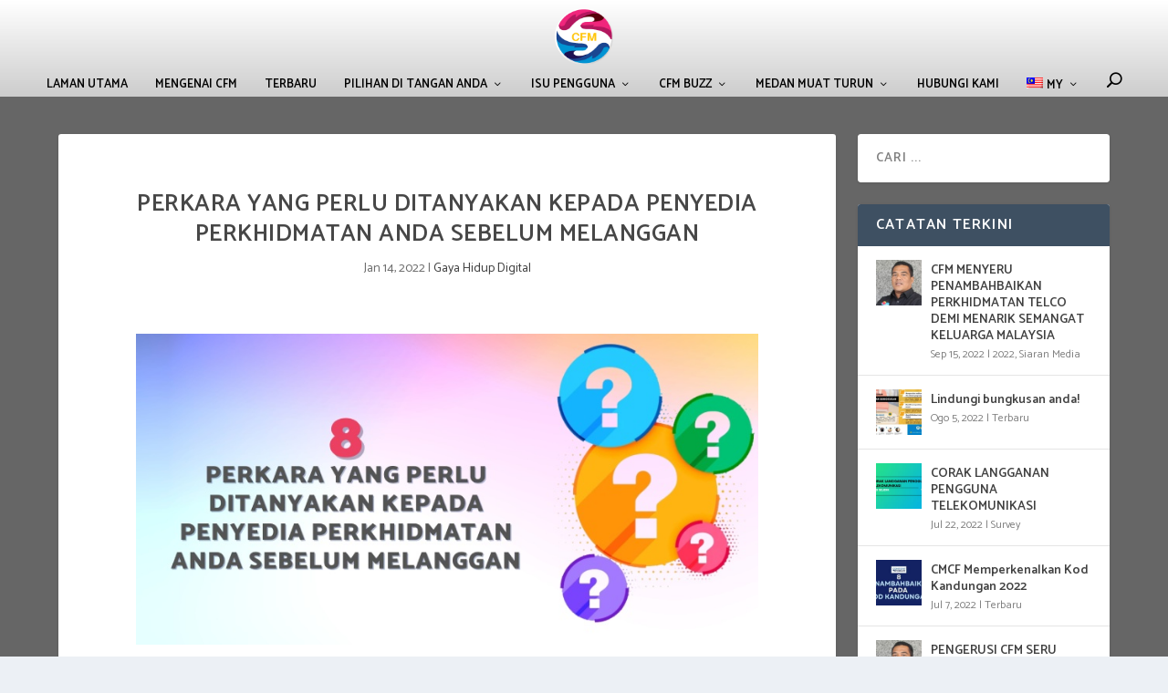

--- FILE ---
content_type: text/html; charset=UTF-8
request_url: https://consumerinfo.my/perkara-yang-perlu-ditanyakan-kepada-penyedia-perkhidmatan-anda-sebelum-melanggan/?lang=ms
body_size: 16515
content:
<!DOCTYPE html>
<!--[if IE 6]>
<html id="ie6" lang="ms-MY">
<![endif]-->
<!--[if IE 7]>
<html id="ie7" lang="ms-MY">
<![endif]-->
<!--[if IE 8]>
<html id="ie8" lang="ms-MY">
<![endif]-->
<!--[if !(IE 6) | !(IE 7) | !(IE 8)  ]><!-->
<html lang="ms-MY">
<!--<![endif]-->
<head>
	<meta charset="UTF-8" />
			
	<meta http-equiv="X-UA-Compatible" content="IE=edge">
	<link rel="pingback" href="https://consumerinfo.my/xmlrpc.php" />

		<!--[if lt IE 9]>
	<script src="https://consumerinfo.my/wp-content/themes/Extra/scripts/ext/html5.js" type="text/javascript"></script>
	<![endif]-->

	<script type="text/javascript">
		document.documentElement.className = 'js';
	</script>

	<script>var et_site_url='https://consumerinfo.my';var et_post_id='245684';function et_core_page_resource_fallback(a,b){"undefined"===typeof b&&(b=a.sheet.cssRules&&0===a.sheet.cssRules.length);b&&(a.onerror=null,a.onload=null,a.href?a.href=et_site_url+"/?et_core_page_resource="+a.id+et_post_id:a.src&&(a.src=et_site_url+"/?et_core_page_resource="+a.id+et_post_id))}
</script><link rel="alternate" hreflang="en" href="https://consumerinfo.my/8-things-to-ask-your-service-provider-before-you-subscribe/" />
<link rel="alternate" hreflang="ms" href="https://consumerinfo.my/perkara-yang-perlu-ditanyakan-kepada-penyedia-perkhidmatan-anda-sebelum-melanggan/?lang=ms" />

	<!-- This site is optimized with the Yoast SEO plugin v15.9 - https://yoast.com/wordpress/plugins/seo/ -->
	<title>PERKARA YANG PERLU DITANYAKAN KEPADA PENYEDIA PERKHIDMATAN ANDA SEBELUM MELANGGAN - Another website by (CFM) Consumer Forum Malaysia</title>
	<meta name="robots" content="index, follow, max-snippet:-1, max-image-preview:large, max-video-preview:-1" />
	<link rel="canonical" href="https://consumerinfo.my/perkara-yang-perlu-ditanyakan-kepada-penyedia-perkhidmatan-anda-sebelum-melanggan/?lang=ms" />
	<meta property="og:locale" content="ms_MY" />
	<meta property="og:type" content="article" />
	<meta property="og:title" content="PERKARA YANG PERLU DITANYAKAN KEPADA PENYEDIA PERKHIDMATAN ANDA SEBELUM MELANGGAN - Another website by (CFM) Consumer Forum Malaysia" />
	<meta property="og:url" content="https://consumerinfo.my/perkara-yang-perlu-ditanyakan-kepada-penyedia-perkhidmatan-anda-sebelum-melanggan/?lang=ms" />
	<meta property="og:site_name" content="Another website by (CFM) Consumer Forum Malaysia" />
	<meta property="article:published_time" content="2022-01-14T07:20:52+00:00" />
	<meta property="article:modified_time" content="2022-01-14T07:28:21+00:00" />
	<meta property="og:image" content="https://consumerinfo.my/wp-content/uploads/2022/01/PERKARA-YANG-PERLU-DITANYAKAN-KEPADA-PENYEDIA-PERKHIDMATAN-ANDA-SEBELUM-MELANGGAN-BM-MAIN-FEATURES-IMAGE.jpg" />
	<meta property="og:image:width" content="500" />
	<meta property="og:image:height" content="300" />
	<meta name="twitter:card" content="summary_large_image" />
	<meta name="twitter:label1" content="Written by">
	<meta name="twitter:data1" content="admin">
	<meta name="twitter:label2" content="Est. reading time">
	<meta name="twitter:data2" content="5 minit">
	<script type="application/ld+json" class="yoast-schema-graph">{"@context":"https://schema.org","@graph":[{"@type":"WebSite","@id":"https://consumerinfo.my/#website","url":"https://consumerinfo.my/","name":"Another website by (CFM) Consumer Forum Malaysia","description":"","potentialAction":[{"@type":"SearchAction","target":"https://consumerinfo.my/?s={search_term_string}","query-input":"required name=search_term_string"}],"inLanguage":"ms-MY"},{"@type":"ImageObject","@id":"https://consumerinfo.my/perkara-yang-perlu-ditanyakan-kepada-penyedia-perkhidmatan-anda-sebelum-melanggan/?lang=ms#primaryimage","inLanguage":"ms-MY","url":"https://consumerinfo.my/wp-content/uploads/2022/01/PERKARA-YANG-PERLU-DITANYAKAN-KEPADA-PENYEDIA-PERKHIDMATAN-ANDA-SEBELUM-MELANGGAN-BM-MAIN-FEATURES-IMAGE.jpg","width":500,"height":300},{"@type":"WebPage","@id":"https://consumerinfo.my/perkara-yang-perlu-ditanyakan-kepada-penyedia-perkhidmatan-anda-sebelum-melanggan/?lang=ms#webpage","url":"https://consumerinfo.my/perkara-yang-perlu-ditanyakan-kepada-penyedia-perkhidmatan-anda-sebelum-melanggan/?lang=ms","name":"PERKARA YANG PERLU DITANYAKAN KEPADA PENYEDIA PERKHIDMATAN ANDA SEBELUM MELANGGAN - Another website by (CFM) Consumer Forum Malaysia","isPartOf":{"@id":"https://consumerinfo.my/#website"},"primaryImageOfPage":{"@id":"https://consumerinfo.my/perkara-yang-perlu-ditanyakan-kepada-penyedia-perkhidmatan-anda-sebelum-melanggan/?lang=ms#primaryimage"},"datePublished":"2022-01-14T07:20:52+00:00","dateModified":"2022-01-14T07:28:21+00:00","author":{"@id":"https://consumerinfo.my/#/schema/person/7485da65443e2eb766b44e8ba5f3bf97"},"breadcrumb":{"@id":"https://consumerinfo.my/perkara-yang-perlu-ditanyakan-kepada-penyedia-perkhidmatan-anda-sebelum-melanggan/?lang=ms#breadcrumb"},"inLanguage":"ms-MY","potentialAction":[{"@type":"ReadAction","target":["https://consumerinfo.my/perkara-yang-perlu-ditanyakan-kepada-penyedia-perkhidmatan-anda-sebelum-melanggan/?lang=ms"]}]},{"@type":"BreadcrumbList","@id":"https://consumerinfo.my/perkara-yang-perlu-ditanyakan-kepada-penyedia-perkhidmatan-anda-sebelum-melanggan/?lang=ms#breadcrumb","itemListElement":[{"@type":"ListItem","position":1,"item":{"@type":"WebPage","@id":"https://consumerinfo.my/","url":"https://consumerinfo.my/","name":"Home"}},{"@type":"ListItem","position":2,"item":{"@type":"WebPage","@id":"https://consumerinfo.my/perkara-yang-perlu-ditanyakan-kepada-penyedia-perkhidmatan-anda-sebelum-melanggan/?lang=ms","url":"https://consumerinfo.my/perkara-yang-perlu-ditanyakan-kepada-penyedia-perkhidmatan-anda-sebelum-melanggan/?lang=ms","name":"PERKARA YANG PERLU DITANYAKAN KEPADA PENYEDIA PERKHIDMATAN ANDA SEBELUM MELANGGAN"}}]},{"@type":"Person","@id":"https://consumerinfo.my/#/schema/person/7485da65443e2eb766b44e8ba5f3bf97","name":"admin","image":{"@type":"ImageObject","@id":"https://consumerinfo.my/#personlogo","inLanguage":"ms-MY","url":"https://secure.gravatar.com/avatar/985865756a6bbc214e2f0a3c12f5a06b?s=96&d=mm&r=g","caption":"admin"}}]}</script>
	<!-- / Yoast SEO plugin. -->


<link rel='dns-prefetch' href='//platform-api.sharethis.com' />
<link rel='dns-prefetch' href='//fonts.googleapis.com' />
<link rel='dns-prefetch' href='//s.w.org' />
<link rel="alternate" type="application/rss+xml" title="Suapan Another website by (CFM) Consumer Forum Malaysia &raquo;" href="https://consumerinfo.my/feed/?lang=ms" />
<link rel="alternate" type="application/rss+xml" title="Suapan Ulasan Another website by (CFM) Consumer Forum Malaysia &raquo;" href="https://consumerinfo.my/comments/feed/?lang=ms" />
<link rel="alternate" type="application/rss+xml" title="Suapan Ulasan Another website by (CFM) Consumer Forum Malaysia &raquo; PERKARA YANG PERLU DITANYAKAN KEPADA PENYEDIA PERKHIDMATAN ANDA SEBELUM MELANGGAN" href="https://consumerinfo.my/perkara-yang-perlu-ditanyakan-kepada-penyedia-perkhidmatan-anda-sebelum-melanggan/feed/?lang=ms" />
		<script type="text/javascript">
			window._wpemojiSettings = {"baseUrl":"https:\/\/s.w.org\/images\/core\/emoji\/13.0.0\/72x72\/","ext":".png","svgUrl":"https:\/\/s.w.org\/images\/core\/emoji\/13.0.0\/svg\/","svgExt":".svg","source":{"concatemoji":"https:\/\/consumerinfo.my\/wp-includes\/js\/wp-emoji-release.min.js?ver=5.5.17"}};
			!function(e,a,t){var n,r,o,i=a.createElement("canvas"),p=i.getContext&&i.getContext("2d");function s(e,t){var a=String.fromCharCode;p.clearRect(0,0,i.width,i.height),p.fillText(a.apply(this,e),0,0);e=i.toDataURL();return p.clearRect(0,0,i.width,i.height),p.fillText(a.apply(this,t),0,0),e===i.toDataURL()}function c(e){var t=a.createElement("script");t.src=e,t.defer=t.type="text/javascript",a.getElementsByTagName("head")[0].appendChild(t)}for(o=Array("flag","emoji"),t.supports={everything:!0,everythingExceptFlag:!0},r=0;r<o.length;r++)t.supports[o[r]]=function(e){if(!p||!p.fillText)return!1;switch(p.textBaseline="top",p.font="600 32px Arial",e){case"flag":return s([127987,65039,8205,9895,65039],[127987,65039,8203,9895,65039])?!1:!s([55356,56826,55356,56819],[55356,56826,8203,55356,56819])&&!s([55356,57332,56128,56423,56128,56418,56128,56421,56128,56430,56128,56423,56128,56447],[55356,57332,8203,56128,56423,8203,56128,56418,8203,56128,56421,8203,56128,56430,8203,56128,56423,8203,56128,56447]);case"emoji":return!s([55357,56424,8205,55356,57212],[55357,56424,8203,55356,57212])}return!1}(o[r]),t.supports.everything=t.supports.everything&&t.supports[o[r]],"flag"!==o[r]&&(t.supports.everythingExceptFlag=t.supports.everythingExceptFlag&&t.supports[o[r]]);t.supports.everythingExceptFlag=t.supports.everythingExceptFlag&&!t.supports.flag,t.DOMReady=!1,t.readyCallback=function(){t.DOMReady=!0},t.supports.everything||(n=function(){t.readyCallback()},a.addEventListener?(a.addEventListener("DOMContentLoaded",n,!1),e.addEventListener("load",n,!1)):(e.attachEvent("onload",n),a.attachEvent("onreadystatechange",function(){"complete"===a.readyState&&t.readyCallback()})),(n=t.source||{}).concatemoji?c(n.concatemoji):n.wpemoji&&n.twemoji&&(c(n.twemoji),c(n.wpemoji)))}(window,document,window._wpemojiSettings);
		</script>
		<meta content="Extra v.4.7.5" name="generator"/><style type="text/css">
img.wp-smiley,
img.emoji {
	display: inline !important;
	border: none !important;
	box-shadow: none !important;
	height: 1em !important;
	width: 1em !important;
	margin: 0 .07em !important;
	vertical-align: -0.1em !important;
	background: none !important;
	padding: 0 !important;
}
</style>
	<link rel='stylesheet' id='sb_instagram_styles-css'  href='https://consumerinfo.my/wp-content/plugins/instagram-feed/css/sbi-styles.min.css?ver=2.9.3.1' type='text/css' media='all' />
<link rel='stylesheet' id='wp-block-library-css'  href='https://consumerinfo.my/wp-includes/css/dist/block-library/style.min.css?ver=5.5.17' type='text/css' media='all' />
<link rel='stylesheet' id='contact-form-7-css'  href='https://consumerinfo.my/wp-content/plugins/contact-form-7/includes/css/styles.css?ver=5.4.2' type='text/css' media='all' />
<link rel='stylesheet' id='pj-news-ticker-css'  href='https://consumerinfo.my/wp-content/plugins/pj-news-ticker/public/css/pj-news-ticker.css?ver=1.9.5' type='text/css' media='all' />
<link rel='stylesheet' id='rs-plugin-settings-css'  href='https://consumerinfo.my/wp-content/plugins/revslider/public/assets/css/rs6.css?ver=6.3.9' type='text/css' media='all' />
<style id='rs-plugin-settings-inline-css' type='text/css'>
#rs-demo-id {}
</style>
<link rel='stylesheet' id='share-this-share-buttons-sticky-css'  href='https://consumerinfo.my/wp-content/plugins/sharethis-share-buttons/css/mu-style.css?ver=5.5.17' type='text/css' media='all' />
<link rel='stylesheet' id='wp-polls-css'  href='https://consumerinfo.my/wp-content/plugins/wp-polls/polls-css.css?ver=2.75.6' type='text/css' media='all' />
<style id='wp-polls-inline-css' type='text/css'>
.wp-polls .pollbar {
	margin: 1px;
	font-size: 8px;
	line-height: 10px;
	height: 10px;
	background: #000;
	border: 1px solid #c8c8c8;
}

</style>
<link rel='stylesheet' id='wpml-menu-item-0-css'  href='//consumerinfo.my/wp-content/plugins/sitepress-multilingual-cms/templates/language-switchers/menu-item/style.min.css?ver=1' type='text/css' media='all' />
<link rel='stylesheet' id='extra-style-css'  href='https://consumerinfo.my/wp-content/themes/Extra/style.css?ver=4.7.5' type='text/css' media='all' />
<link rel='stylesheet' id='et-builder-googlefonts-cached-css'  href='https://fonts.googleapis.com/css?family=Catamaran:100,200,300,regular,500,600,700,800,900&#038;subset=latin,latin-ext&#038;display=swap' type='text/css' media='all' />
<link rel='stylesheet' id='dashicons-css'  href='https://consumerinfo.my/wp-includes/css/dashicons.min.css?ver=5.5.17' type='text/css' media='all' />
<script type='text/javascript' src='https://consumerinfo.my/wp-includes/js/jquery/jquery.js?ver=1.12.4-wp' id='jquery-core-js'></script>
<script type='text/javascript' id='accordions_js-js-extra'>
/* <![CDATA[ */
var accordions_ajax = {"accordions_ajaxurl":"https:\/\/consumerinfo.my\/wp-admin\/admin-ajax.php"};
/* ]]> */
</script>
<script type='text/javascript' src='https://consumerinfo.my/wp-content/plugins/accordions/assets/frontend/js/scripts.js?ver=5.5.17' id='accordions_js-js'></script>
<script type='text/javascript' src='https://consumerinfo.my/wp-content/plugins/pj-news-ticker/public/js/pj-news-ticker.js?ver=1.9.5' id='pj-news-ticker-js'></script>
<script type='text/javascript' src='https://consumerinfo.my/wp-content/plugins/revslider/public/assets/js/rbtools.min.js?ver=6.3.9' id='tp-tools-js'></script>
<script type='text/javascript' src='https://consumerinfo.my/wp-content/plugins/revslider/public/assets/js/rs6.min.js?ver=6.3.9' id='revmin-js'></script>
<script type='text/javascript' src='//platform-api.sharethis.com/js/sharethis.js#property=601cdeba87aac50011e1fa63&#038;product=sticky-buttons' id='share-this-share-buttons-mu-js'></script>
<link rel="https://api.w.org/" href="https://consumerinfo.my/wp-json/" /><link rel="alternate" type="application/json" href="https://consumerinfo.my/wp-json/wp/v2/posts/245684" /><link rel="EditURI" type="application/rsd+xml" title="RSD" href="https://consumerinfo.my/xmlrpc.php?rsd" />
<link rel="wlwmanifest" type="application/wlwmanifest+xml" href="https://consumerinfo.my/wp-includes/wlwmanifest.xml" /> 
<meta name="generator" content="WordPress 5.5.17" />
<link rel='shortlink' href='https://consumerinfo.my/?p=245684&#038;lang=ms' />
<link rel="alternate" type="application/json+oembed" href="https://consumerinfo.my/wp-json/oembed/1.0/embed?url=https%3A%2F%2Fconsumerinfo.my%2Fperkara-yang-perlu-ditanyakan-kepada-penyedia-perkhidmatan-anda-sebelum-melanggan%2F%3Flang%3Dms" />
<link rel="alternate" type="text/xml+oembed" href="https://consumerinfo.my/wp-json/oembed/1.0/embed?url=https%3A%2F%2Fconsumerinfo.my%2Fperkara-yang-perlu-ditanyakan-kepada-penyedia-perkhidmatan-anda-sebelum-melanggan%2F%3Flang%3Dms&#038;format=xml" />
<meta name="generator" content="WPML ver:4.4.11 stt:1,62;" />
<meta name="viewport" content="width=device-width, initial-scale=1.0, maximum-scale=1.0, user-scalable=1" /><link rel="preload" href="https://consumerinfo.my/wp-content/themes/Extra/core/admin/fonts/modules.ttf" as="font" crossorigin="anonymous"><meta name="generator" content="Powered by Slider Revolution 6.3.9 - responsive, Mobile-Friendly Slider Plugin for WordPress with comfortable drag and drop interface." />
<!-- Global site tag (gtag.js) - Google Analytics -->
<script async src="https://www.googletagmanager.com/gtag/js?id=UA-99898169-1"></script>
<script>
  window.dataLayer = window.dataLayer || [];
  function gtag(){dataLayer.push(arguments);}
  gtag('js', new Date());

  gtag('config', 'UA-99898169-1');
</script>

<!-- Global site tag (gtag.js) - Google Analytics -->
<script async src="https://www.googletagmanager.com/gtag/js?id=G-J8L85NTZJ8"></script>
<script>
  window.dataLayer = window.dataLayer || [];
  function gtag(){dataLayer.push(arguments);}
  gtag('js', new Date());

  gtag('config', 'G-J8L85NTZJ8');
</script>

<script>
jQuery(document).ready(function(){
jQuery(window).scroll(function() {
var scroll = jQuery(window).scrollTop();

if (scroll >= 100) {
jQuery(".pa-header").addClass("pa-fixed-header");
	(".pa-header").addClass("reduce-section-padding");
        ('#row-width').addClass("increase-row-width");
}
else{
jQuery(".pa-header").removeClass("pa-fixed-header");
	(".pa-header").removeClass("reduce-section-padding");
    (".pa-header").addClass("slow-transition");
    ("#row-width").removeClass("increase-row-width");
     ("#row-width").addClass("slow-transition");
}
});
});

</script>
<link rel="icon" href="https://consumerinfo.my/wp-content/uploads/2023/05/cropped-NEWCFM-logo.fw-fpng-32x32.png" sizes="32x32" />
<link rel="icon" href="https://consumerinfo.my/wp-content/uploads/2023/05/cropped-NEWCFM-logo.fw-fpng-192x192.png" sizes="192x192" />
<link rel="apple-touch-icon" href="https://consumerinfo.my/wp-content/uploads/2023/05/cropped-NEWCFM-logo.fw-fpng-180x180.png" />
<meta name="msapplication-TileImage" content="https://consumerinfo.my/wp-content/uploads/2023/05/cropped-NEWCFM-logo.fw-fpng-270x270.png" />
<script type="text/javascript">function setREVStartSize(e){
			//window.requestAnimationFrame(function() {				 
				window.RSIW = window.RSIW===undefined ? window.innerWidth : window.RSIW;	
				window.RSIH = window.RSIH===undefined ? window.innerHeight : window.RSIH;	
				try {								
					var pw = document.getElementById(e.c).parentNode.offsetWidth,
						newh;
					pw = pw===0 || isNaN(pw) ? window.RSIW : pw;
					e.tabw = e.tabw===undefined ? 0 : parseInt(e.tabw);
					e.thumbw = e.thumbw===undefined ? 0 : parseInt(e.thumbw);
					e.tabh = e.tabh===undefined ? 0 : parseInt(e.tabh);
					e.thumbh = e.thumbh===undefined ? 0 : parseInt(e.thumbh);
					e.tabhide = e.tabhide===undefined ? 0 : parseInt(e.tabhide);
					e.thumbhide = e.thumbhide===undefined ? 0 : parseInt(e.thumbhide);
					e.mh = e.mh===undefined || e.mh=="" || e.mh==="auto" ? 0 : parseInt(e.mh,0);		
					if(e.layout==="fullscreen" || e.l==="fullscreen") 						
						newh = Math.max(e.mh,window.RSIH);					
					else{					
						e.gw = Array.isArray(e.gw) ? e.gw : [e.gw];
						for (var i in e.rl) if (e.gw[i]===undefined || e.gw[i]===0) e.gw[i] = e.gw[i-1];					
						e.gh = e.el===undefined || e.el==="" || (Array.isArray(e.el) && e.el.length==0)? e.gh : e.el;
						e.gh = Array.isArray(e.gh) ? e.gh : [e.gh];
						for (var i in e.rl) if (e.gh[i]===undefined || e.gh[i]===0) e.gh[i] = e.gh[i-1];
											
						var nl = new Array(e.rl.length),
							ix = 0,						
							sl;					
						e.tabw = e.tabhide>=pw ? 0 : e.tabw;
						e.thumbw = e.thumbhide>=pw ? 0 : e.thumbw;
						e.tabh = e.tabhide>=pw ? 0 : e.tabh;
						e.thumbh = e.thumbhide>=pw ? 0 : e.thumbh;					
						for (var i in e.rl) nl[i] = e.rl[i]<window.RSIW ? 0 : e.rl[i];
						sl = nl[0];									
						for (var i in nl) if (sl>nl[i] && nl[i]>0) { sl = nl[i]; ix=i;}															
						var m = pw>(e.gw[ix]+e.tabw+e.thumbw) ? 1 : (pw-(e.tabw+e.thumbw)) / (e.gw[ix]);					
						newh =  (e.gh[ix] * m) + (e.tabh + e.thumbh);
					}				
					if(window.rs_init_css===undefined) window.rs_init_css = document.head.appendChild(document.createElement("style"));					
					document.getElementById(e.c).height = newh+"px";
					window.rs_init_css.innerHTML += "#"+e.c+"_wrapper { height: "+newh+"px }";				
				} catch(e){
					console.log("Failure at Presize of Slider:" + e)
				}					   
			//});
		  };</script>
<link rel="stylesheet" id="et-core-unified-245684-cached-inline-styles" href="https://consumerinfo.my/wp-content/et-cache/245684/et-core-unified-245684-17674301221843.min.css" onerror="et_core_page_resource_fallback(this, true)" onload="et_core_page_resource_fallback(this)" /></head>
<body data-rsssl=1 class="post-template-default single single-post postid-245684 single-format-standard et_extra et_pb_pagebuilder_layout et_fullwidth_nav et_fixed_nav et_pb_gutters3 et_primary_nav_dropdown_animation_fadeInLeft et_secondary_nav_dropdown_animation_fadeInLeft with_sidebar with_sidebar_right et_includes_sidebar et-db et_minified_js et_minified_css">
	<div id="page-container" class="page-container">
	<div class="page-cover mobile-menu-close"></div>
    		<!-- Header -->
		<header class="header centered">
			
			<!-- Main Header -->
			<div id="main-header-wrapper">
				<div id="main-header" data-fixed-height="77">
					<div class="container">
					<!-- ET Ad -->
						
						
						<!-- Logo -->
						<a class="logo" href="https://consumerinfo.my/?lang=ms" data-fixed-height="67">
							<img src="https://consumerinfo.my/wp-content/uploads/2023/05/NEW-CFM-logo.fw_.png" alt="Another website by (CFM) Consumer Forum Malaysia" id="logo" />
						</a>

						
						<!-- ET Navigation -->
						<div id="et-navigation" class="">
							<ul id="et-menu" class="nav"><li id="menu-item-236266" class="menu-item menu-item-type-custom menu-item-object-custom menu-item-home menu-item-236266"><a href="https://consumerinfo.my/?lang=ms">Laman Utama</a></li>
<li id="menu-item-245991" class="menu-item menu-item-type-custom menu-item-object-custom menu-item-245991"><a href="https://cfm.my/?lang=ms">Mengenai CFM</a></li>
<li id="menu-item-246023" class="menu-item menu-item-type-post_type menu-item-object-page menu-item-246023"><a href="https://consumerinfo.my/terbaru/?lang=ms">Terbaru</a></li>
<li id="menu-item-236563" class="menu-item menu-item-type-post_type menu-item-object-page menu-item-has-children menu-item-236563"><a href="https://consumerinfo.my/pilihan-di-tangan-anda/?lang=ms">Pilihan Di Tangan Anda</a>
<ul class="sub-menu">
	<li id="menu-item-238836" class="menu-item menu-item-type-custom menu-item-object-custom menu-item-238836"><a href="/prabayar/?lang=ms">Prabayar</a></li>
	<li id="menu-item-238837" class="menu-item menu-item-type-custom menu-item-object-custom menu-item-238837"><a href="/pasca-bayar/?lang=ms">Pasca Bayar</a></li>
	<li id="menu-item-238838" class="menu-item menu-item-type-custom menu-item-object-custom menu-item-238838"><a href="/jalur-lebar/?lang=ms">Jalur Lebar</a></li>
	<li id="menu-item-238839" class="menu-item menu-item-type-custom menu-item-object-custom menu-item-238839"><a href="/telefon-rumah/?lang=ms">Telefon Rumah</a></li>
	<li id="menu-item-238840" class="menu-item menu-item-type-custom menu-item-object-custom menu-item-238840"><a href="/tv-berbayar/?lang=ms">TV Berbayar</a></li>
	<li id="menu-item-245506" class="menu-item menu-item-type-post_type menu-item-object-post menu-item-245506"><a href="https://consumerinfo.my/pakej-keluarga-malaysia/?lang=ms">Pakej Keluarga Malaysia</a></li>
</ul>
</li>
<li id="menu-item-236565" class="menu-item menu-item-type-custom menu-item-object-custom menu-item-has-children menu-item-236565"><a>Isu Pengguna</a>
<ul class="sub-menu">
	<li id="menu-item-236561" class="menu-item menu-item-type-post_type menu-item-object-page menu-item-236561"><a href="https://consumerinfo.my/jenis-aduan/?lang=ms">Jenis Aduan</a></li>
	<li id="menu-item-236562" class="menu-item menu-item-type-post_type menu-item-object-page menu-item-236562"><a href="https://consumerinfo.my/meja-bantuan-testimoni/?lang=ms">Meja Bantuan/Testimoni</a></li>
</ul>
</li>
<li id="menu-item-236566" class="menu-item menu-item-type-custom menu-item-object-custom menu-item-has-children menu-item-236566"><a>CFM Buzz</a>
<ul class="sub-menu">
	<li id="menu-item-236560" class="menu-item menu-item-type-post_type menu-item-object-page menu-item-236560"><a href="https://consumerinfo.my/gaya-hidup-digital/?lang=ms">Gaya Hidup Digital</a></li>
	<li id="menu-item-236559" class="menu-item menu-item-type-post_type menu-item-object-page menu-item-236559"><a href="https://consumerinfo.my/interaksi/?lang=ms">Interaksi</a></li>
	<li id="menu-item-238972" class="menu-item menu-item-type-post_type menu-item-object-page menu-item-238972"><a href="https://consumerinfo.my/siaran-media/?lang=ms">Siaran Media</a></li>
	<li id="menu-item-239031" class="menu-item menu-item-type-post_type menu-item-object-page menu-item-239031"><a href="https://consumerinfo.my/liputan-media/?lang=ms">Liputan Media</a></li>
	<li id="menu-item-239004" class="menu-item menu-item-type-post_type menu-item-object-page menu-item-239004"><a href="https://consumerinfo.my/programkempen2/?lang=ms">Program/Kempen</a></li>
	<li id="menu-item-236564" class="menu-item menu-item-type-post_type menu-item-object-page menu-item-236564"><a href="https://consumerinfo.my/bercakap-dengan-cfm/?lang=ms">Bercakap Dengan CFM</a></li>
</ul>
</li>
<li id="menu-item-237350" class="menu-item menu-item-type-custom menu-item-object-custom menu-item-has-children menu-item-237350"><a>Medan Muat Turun</a>
<ul class="sub-menu">
	<li id="menu-item-238739" class="menu-item menu-item-type-post_type menu-item-object-page menu-item-238739"><a href="https://consumerinfo.my/buletin-shout/?lang=ms">Buletin SHOUT!</a></li>
	<li id="menu-item-239243" class="menu-item menu-item-type-post_type menu-item-object-page menu-item-239243"><a href="https://consumerinfo.my/perkongsian-informasi/?lang=ms">Perkongsian Informasi</a></li>
</ul>
</li>
<li id="menu-item-237768" class="menu-item menu-item-type-post_type menu-item-object-page menu-item-237768"><a href="https://consumerinfo.my/hubungi-kami/?lang=ms">Hubungi Kami</a></li>
<li id="menu-item-wpml-ls-2-ms" class="menu-item wpml-ls-slot-2 wpml-ls-item wpml-ls-item-ms wpml-ls-current-language wpml-ls-menu-item wpml-ls-last-item menu-item-type-wpml_ls_menu_item menu-item-object-wpml_ls_menu_item menu-item-has-children menu-item-wpml-ls-2-ms"><a title="MY" href="https://consumerinfo.my/perkara-yang-perlu-ditanyakan-kepada-penyedia-perkhidmatan-anda-sebelum-melanggan/?lang=ms"><img
            class="wpml-ls-flag"
            src="https://consumerinfo.my/wp-content/plugins/sitepress-multilingual-cms/res/flags/ms.png"
            alt=""
            
            
    /><span class="wpml-ls-native" lang="ms">MY</span></a>
<ul class="sub-menu">
	<li id="menu-item-wpml-ls-2-en" class="menu-item wpml-ls-slot-2 wpml-ls-item wpml-ls-item-en wpml-ls-menu-item wpml-ls-first-item menu-item-type-wpml_ls_menu_item menu-item-object-wpml_ls_menu_item menu-item-wpml-ls-2-en"><a title="EN" href="https://consumerinfo.my/8-things-to-ask-your-service-provider-before-you-subscribe/"><img
            class="wpml-ls-flag"
            src="https://consumerinfo.my/wp-content/plugins/sitepress-multilingual-cms/res/flags/en.png"
            alt=""
            
            
    /><span class="wpml-ls-native" lang="en">EN</span></a></li>
</ul>
</li>
<li class="menu-item et-top-search-primary-menu-item" style=""><span id="et-search-icon" class="search-icon"></span><div class="et-top-search"><form role="search" class="et-search-form" method="get" action="https://consumerinfo.my/?lang=ms">
			<input type="search" class="et-search-field" placeholder="Carian" value="" name="s" title="Carian untuk:" />
			<button class="et-search-submit"></button>
		</form></div></li></ul>							<div id="et-mobile-navigation">
			<span class="show-menu">
				<div class="show-menu-button">
					<span></span>
					<span></span>
					<span></span>
				</div>
				<p>Pilih Halaman</p>
			</span>
			<nav>
			</nav>
		</div> <!-- /#et-mobile-navigation -->						</div><!-- /#et-navigation -->
					</div><!-- /.container -->
				</div><!-- /#main-header -->
			</div><!-- /#main-header-wrapper -->

		</header>

				<div id="main-content">
		<div class="container">
		<div id="content-area" class="clearfix">
			<div class="et_pb_extra_column_main">
																<article id="post-245684" class="module single-post-module post-245684 post type-post status-publish format-standard has-post-thumbnail hentry category-gaya-hidup-digital-ms et-doesnt-have-featured_image et-has-post-format-content et_post_format-et-post-format-standard">
														<div class="post-header">
								<h1 class="entry-title">PERKARA YANG PERLU DITANYAKAN KEPADA PENYEDIA PERKHIDMATAN ANDA SEBELUM MELANGGAN</h1>
								<div class="post-meta vcard">
									<p><span class="updated">Jan 14, 2022</span> | <a href="https://consumerinfo.my/category/gaya-hidup-digital-ms/?lang=ms" rel="tag">Gaya Hidup Digital</a></p>
								</div>
							</div>
							
							
														
							<div class="post-wrap">
															<div class="post-content entry-content">
									<div id="et-boc" class="et-boc">
			
		<div class="et-l et-l--post">
			<div class="et_builder_inner_content et_pb_gutters3">
		<div style="margin-top: 0px; margin-bottom: 0px;" class="sharethis-inline-share-buttons" ></div><div class="et_pb_section et_pb_section_0 et_pb_with_background et_section_regular" >
				
				
				
				
					<div class="et_pb_row et_pb_row_0">
				<div class="et_pb_column et_pb_column_4_4 et_pb_column_0  et_pb_css_mix_blend_mode_passthrough et-last-child">
				
				
				<div class="et_pb_module et_pb_image et_pb_image_0">
				
				
				<span class="et_pb_image_wrap "><img loading="lazy" src="https://consumerinfo.my/wp-content/uploads/2022/01/PERKARA-YANG-PERLU-DITANYAKAN-KEPADA-PENYEDIA-PERKHIDMATAN-ANDA-SEBELUM-MELANGGAN-BM-MAIN.jpg" alt="" title="PERKARA YANG PERLU DITANYAKAN KEPADA PENYEDIA PERKHIDMATAN ANDA SEBELUM MELANGGAN BM MAIN" height="auto" width="auto" srcset="https://consumerinfo.my/wp-content/uploads/2022/01/PERKARA-YANG-PERLU-DITANYAKAN-KEPADA-PENYEDIA-PERKHIDMATAN-ANDA-SEBELUM-MELANGGAN-BM-MAIN.jpg 800w, https://consumerinfo.my/wp-content/uploads/2022/01/PERKARA-YANG-PERLU-DITANYAKAN-KEPADA-PENYEDIA-PERKHIDMATAN-ANDA-SEBELUM-MELANGGAN-BM-MAIN-300x150.jpg 300w, https://consumerinfo.my/wp-content/uploads/2022/01/PERKARA-YANG-PERLU-DITANYAKAN-KEPADA-PENYEDIA-PERKHIDMATAN-ANDA-SEBELUM-MELANGGAN-BM-MAIN-768x384.jpg 768w" sizes="(max-width: 800px) 100vw, 800px" class="wp-image-245705" /></span>
			</div><div class="et_pb_module et_pb_text et_pb_text_0  et_pb_text_align_left et_pb_bg_layout_light">
				
				
				<div class="et_pb_text_inner"><p><span style="font-weight: 400;">Adakah anda tahu apa yang anda daftar pada langganan mudah alih &amp; internet anda? Pernahkah anda meminta butiran daripada Penyedia Perkhidmatan anda? Pada penghujung bulan, anda mungkin terpaksa membuat pembayaran bil yang terlalu banyak daripada apa yang anda jangkakan disebabkan oleh langganan atau alat tambah(add-ons) yang tidak diperlukan.</span></p>
<p><span style="font-weight: 400;">Untuk menjadi pengguna yang bijak, kawal selia kendiri amat digalakkan terutamanya apabila melanggan perkhidmatan mudah alih &amp; internet. Lihat senarai semak di bawah tentang perkara yang perlu anda tanya sebelum mendaftar:</span></p></div>
			</div> <!-- .et_pb_text --><div class="et_pb_module et_pb_image et_pb_image_1">
				
				
				<span class="et_pb_image_wrap "><img loading="lazy" src="https://consumerinfo.my/wp-content/uploads/2022/01/PERKARA-YANG-PERLU-DITANYAKAN-KEPADA-PENYEDIA-PERKHIDMATAN-ANDA-SEBELUM-MELANGGAN-BM-1.jpg" alt="" title="PERKARA YANG PERLU DITANYAKAN KEPADA PENYEDIA PERKHIDMATAN ANDA SEBELUM MELANGGAN BM 1" height="auto" width="auto" srcset="https://consumerinfo.my/wp-content/uploads/2022/01/PERKARA-YANG-PERLU-DITANYAKAN-KEPADA-PENYEDIA-PERKHIDMATAN-ANDA-SEBELUM-MELANGGAN-BM-1.jpg 800w, https://consumerinfo.my/wp-content/uploads/2022/01/PERKARA-YANG-PERLU-DITANYAKAN-KEPADA-PENYEDIA-PERKHIDMATAN-ANDA-SEBELUM-MELANGGAN-BM-1-300x150.jpg 300w, https://consumerinfo.my/wp-content/uploads/2022/01/PERKARA-YANG-PERLU-DITANYAKAN-KEPADA-PENYEDIA-PERKHIDMATAN-ANDA-SEBELUM-MELANGGAN-BM-1-768x384.jpg 768w" sizes="(max-width: 800px) 100vw, 800px" class="wp-image-245687" /></span>
			</div><div class="et_pb_module et_pb_text et_pb_text_1  et_pb_text_align_left et_pb_bg_layout_light">
				
				
				<div class="et_pb_text_inner"><p><strong>1. Berapakah jumlah data, teks atau panggilan tempatan yang disertakan dalam langganan?</strong><br /><span style="font-weight: 400;">Ini adalah untuk memahami bahawa sejauh mana penggunaan maksimum anda sebelum caj tambahan dikenakan.</span></p></div>
			</div> <!-- .et_pb_text --><div class="et_pb_module et_pb_image et_pb_image_2">
				
				
				<span class="et_pb_image_wrap "><img loading="lazy" src="https://consumerinfo.my/wp-content/uploads/2022/01/PERKARA-YANG-PERLU-DITANYAKAN-KEPADA-PENYEDIA-PERKHIDMATAN-ANDA-SEBELUM-MELANGGAN-BM-2.jpg" alt="" title="PERKARA YANG PERLU DITANYAKAN KEPADA PENYEDIA PERKHIDMATAN ANDA SEBELUM MELANGGAN BM 2" height="auto" width="auto" srcset="https://consumerinfo.my/wp-content/uploads/2022/01/PERKARA-YANG-PERLU-DITANYAKAN-KEPADA-PENYEDIA-PERKHIDMATAN-ANDA-SEBELUM-MELANGGAN-BM-2.jpg 800w, https://consumerinfo.my/wp-content/uploads/2022/01/PERKARA-YANG-PERLU-DITANYAKAN-KEPADA-PENYEDIA-PERKHIDMATAN-ANDA-SEBELUM-MELANGGAN-BM-2-300x150.jpg 300w, https://consumerinfo.my/wp-content/uploads/2022/01/PERKARA-YANG-PERLU-DITANYAKAN-KEPADA-PENYEDIA-PERKHIDMATAN-ANDA-SEBELUM-MELANGGAN-BM-2-768x384.jpg 768w" sizes="(max-width: 800px) 100vw, 800px" class="wp-image-245689" /></span>
			</div><div class="et_pb_module et_pb_text et_pb_text_2  et_pb_text_align_left et_pb_bg_layout_light">
				
				
				<div class="et_pb_text_inner"><p><strong>2. Berapakah jumlah minimum yang perlu anda bayar sepanjang tempoh kontrak?</strong><br /> <span style="font-weight: 400;">Mengetahui jumlah minimum yang perlu dibayar sepanjang tempoh kontrak anda akan membantu anda untuk jangka masa panjang kerana mungkin terdapat caj tertunggak yang perlu anda bayar. Adalah sangat dicadangkan untuk anda membayar bil anda tepat pada masanya untuk mengelakkan sebarang jenis caj tambahan atau penalti.</span></p></div>
			</div> <!-- .et_pb_text --><div class="et_pb_module et_pb_image et_pb_image_3">
				
				
				<span class="et_pb_image_wrap "><img loading="lazy" src="https://consumerinfo.my/wp-content/uploads/2022/01/PERKARA-YANG-PERLU-DITANYAKAN-KEPADA-PENYEDIA-PERKHIDMATAN-ANDA-SEBELUM-MELANGGAN-BM-3.jpg" alt="" title="PERKARA YANG PERLU DITANYAKAN KEPADA PENYEDIA PERKHIDMATAN ANDA SEBELUM MELANGGAN BM 3" height="auto" width="auto" srcset="https://consumerinfo.my/wp-content/uploads/2022/01/PERKARA-YANG-PERLU-DITANYAKAN-KEPADA-PENYEDIA-PERKHIDMATAN-ANDA-SEBELUM-MELANGGAN-BM-3.jpg 800w, https://consumerinfo.my/wp-content/uploads/2022/01/PERKARA-YANG-PERLU-DITANYAKAN-KEPADA-PENYEDIA-PERKHIDMATAN-ANDA-SEBELUM-MELANGGAN-BM-3-300x150.jpg 300w, https://consumerinfo.my/wp-content/uploads/2022/01/PERKARA-YANG-PERLU-DITANYAKAN-KEPADA-PENYEDIA-PERKHIDMATAN-ANDA-SEBELUM-MELANGGAN-BM-3-768x384.jpg 768w" sizes="(max-width: 800px) 100vw, 800px" class="wp-image-245691" /></span>
			</div><div class="et_pb_module et_pb_text et_pb_text_3  et_pb_text_align_left et_pb_bg_layout_light">
				
				
				<div class="et_pb_text_inner"><p><strong>3. Adakah peralatan disediakan &amp; ada bayaran tambahan?</strong><br /><span style="font-weight: 400;">Langkah berjaga-jaga ini memastikan anda tidak akan mendapat kejutan bil kerana ada masanya peralatan akan disediakan bersama-sama dengan caj tambahan bergantung kepada langganan anda.</span></p></div>
			</div> <!-- .et_pb_text --><div class="et_pb_module et_pb_image et_pb_image_4">
				
				
				<span class="et_pb_image_wrap "><img loading="lazy" src="https://consumerinfo.my/wp-content/uploads/2022/01/PERKARA-YANG-PERLU-DITANYAKAN-KEPADA-PENYEDIA-PERKHIDMATAN-ANDA-SEBELUM-MELANGGAN-BM-4.jpg" alt="" title="PERKARA YANG PERLU DITANYAKAN KEPADA PENYEDIA PERKHIDMATAN ANDA SEBELUM MELANGGAN BM 4" height="auto" width="auto" srcset="https://consumerinfo.my/wp-content/uploads/2022/01/PERKARA-YANG-PERLU-DITANYAKAN-KEPADA-PENYEDIA-PERKHIDMATAN-ANDA-SEBELUM-MELANGGAN-BM-4.jpg 800w, https://consumerinfo.my/wp-content/uploads/2022/01/PERKARA-YANG-PERLU-DITANYAKAN-KEPADA-PENYEDIA-PERKHIDMATAN-ANDA-SEBELUM-MELANGGAN-BM-4-300x150.jpg 300w, https://consumerinfo.my/wp-content/uploads/2022/01/PERKARA-YANG-PERLU-DITANYAKAN-KEPADA-PENYEDIA-PERKHIDMATAN-ANDA-SEBELUM-MELANGGAN-BM-4-768x384.jpg 768w" sizes="(max-width: 800px) 100vw, 800px" class="wp-image-245693" /></span>
			</div><div class="et_pb_module et_pb_text et_pb_text_4  et_pb_text_align_left et_pb_bg_layout_light">
				
				
				<div class="et_pb_text_inner"><p><strong>4. Periksa sama ada penyedia perkhidmatan mempunyai liputan yang baik di tempat anda tinggal &amp; bekerja</strong><br /><span style="font-weight: 400;">Ini adalah salah satu langkah penting yang perlu dilakukan sebelum melanggan mana-mana langganan mudah alih &amp; internet. Yang paling mudah ialah dengan bertanya kepada jiran dan rakan sekerja anda mengenai Penyedia Perkhidmatan yang mempunyai liputan yang baik. Selain itu, anda boleh menyemak laman sesawang</span> <span style="font-weight: 400;">setiap Penyedia Perkhidmatan untuk menyemak liputan seperti di bawah:</span></p>
<ul>
<li><span style="font-weight: 400;">Celcom: </span><a href="https://www.celcom.com.my/support/network-checker"><span style="font-weight: 400;">https://www.celcom.com.my/support/network-checker</span></a><span style="font-weight: 400;"> </span></li>
<li><span style="font-weight: 400;">Maxis: </span><a href="https://www.maxis.com.my/en/about-maxis/maxis-network/network-map/"><span style="font-weight: 400;">https://www.maxis.com.my/en/about-maxis/maxis-network/network-map/</span></a><span style="font-weight: 400;"> </span></li>
<li><span style="font-weight: 400;">Digi: </span><a href="https://coverage.digi.com.my/coveragenetworkchecker/"><span style="font-weight: 400;">https://coverage.digi.com.my/coveragenetworkchecker/</span></a><span style="font-weight: 400;"> </span></li>
<li><span style="font-weight: 400;">Unifi: </span><a href="https://unifi.com.my/fibre-broadband/check-coverage"><span style="font-weight: 400;">https://unifi.com.my/fibre-broadband/check-coverage</span></a><span style="font-weight: 400;"> </span></li>
<li><span style="font-weight: 400;">YES: <a href="https://www.yes.my/coverage/">https://www.yes.my/coverage/</a> </span></li>
</ul></div>
			</div> <!-- .et_pb_text --><div class="et_pb_module et_pb_image et_pb_image_5">
				
				
				<span class="et_pb_image_wrap "><img loading="lazy" src="https://consumerinfo.my/wp-content/uploads/2022/01/PERKARA-YANG-PERLU-DITANYAKAN-KEPADA-PENYEDIA-PERKHIDMATAN-ANDA-SEBELUM-MELANGGAN-BM-5.jpg" alt="" title="PERKARA YANG PERLU DITANYAKAN KEPADA PENYEDIA PERKHIDMATAN ANDA SEBELUM MELANGGAN BM 5" height="auto" width="auto" srcset="https://consumerinfo.my/wp-content/uploads/2022/01/PERKARA-YANG-PERLU-DITANYAKAN-KEPADA-PENYEDIA-PERKHIDMATAN-ANDA-SEBELUM-MELANGGAN-BM-5.jpg 800w, https://consumerinfo.my/wp-content/uploads/2022/01/PERKARA-YANG-PERLU-DITANYAKAN-KEPADA-PENYEDIA-PERKHIDMATAN-ANDA-SEBELUM-MELANGGAN-BM-5-300x150.jpg 300w, https://consumerinfo.my/wp-content/uploads/2022/01/PERKARA-YANG-PERLU-DITANYAKAN-KEPADA-PENYEDIA-PERKHIDMATAN-ANDA-SEBELUM-MELANGGAN-BM-5-768x384.jpg 768w" sizes="(max-width: 800px) 100vw, 800px" class="wp-image-245695" /></span>
			</div><div class="et_pb_module et_pb_text et_pb_text_5  et_pb_text_align_left et_pb_bg_layout_light">
				
				
				<div class="et_pb_text_inner"><p><strong>5. Apakah yang akan berlaku apabila anda melebihi had langganan?</strong><br /><span style="font-weight: 400;">Fahamkan jenis pemberitahuan yang anda akan terima dengan bertanyakan kepada Penyedia Perkhidmatan apabila anda melebihi had langganan, dan Penyedia Perkhidmatan harus mempunyai cara untuk memberitahu anda bagi mengelakkan anda dari membayar sebarang caj tambahan.</span></p></div>
			</div> <!-- .et_pb_text --><div class="et_pb_module et_pb_image et_pb_image_6">
				
				
				<span class="et_pb_image_wrap "><img loading="lazy" src="https://consumerinfo.my/wp-content/uploads/2022/01/PERKARA-YANG-PERLU-DITANYAKAN-KEPADA-PENYEDIA-PERKHIDMATAN-ANDA-SEBELUM-MELANGGAN-BM-6.jpg" alt="" title="PERKARA YANG PERLU DITANYAKAN KEPADA PENYEDIA PERKHIDMATAN ANDA SEBELUM MELANGGAN BM 6" height="auto" width="auto" srcset="https://consumerinfo.my/wp-content/uploads/2022/01/PERKARA-YANG-PERLU-DITANYAKAN-KEPADA-PENYEDIA-PERKHIDMATAN-ANDA-SEBELUM-MELANGGAN-BM-6.jpg 800w, https://consumerinfo.my/wp-content/uploads/2022/01/PERKARA-YANG-PERLU-DITANYAKAN-KEPADA-PENYEDIA-PERKHIDMATAN-ANDA-SEBELUM-MELANGGAN-BM-6-300x150.jpg 300w, https://consumerinfo.my/wp-content/uploads/2022/01/PERKARA-YANG-PERLU-DITANYAKAN-KEPADA-PENYEDIA-PERKHIDMATAN-ANDA-SEBELUM-MELANGGAN-BM-6-768x384.jpg 768w" sizes="(max-width: 800px) 100vw, 800px" class="wp-image-245697" /></span>
			</div><div class="et_pb_module et_pb_text et_pb_text_6  et_pb_text_align_left et_pb_bg_layout_light">
				
				
				<div class="et_pb_text_inner"><p><strong>6. Berapa yang anda perlu bayar untuk membuat panggilan atau menggunakan perayuan data apabila anda pergi ke luar negara?</strong><br /><span style="font-weight: 400;">Setiap Penyedia Perkhidmatan menawarkan kadar yang berbeza untuk caj panggilan dan penggunaan perayauan data. Semak dengan Penyedia Perkhidmatan tentang kadar dan cara perayauan data diaktifkan</span></p></div>
			</div> <!-- .et_pb_text --><div class="et_pb_module et_pb_image et_pb_image_7">
				
				
				<span class="et_pb_image_wrap "><img loading="lazy" src="https://consumerinfo.my/wp-content/uploads/2022/01/PERKARA-YANG-PERLU-DITANYAKAN-KEPADA-PENYEDIA-PERKHIDMATAN-ANDA-SEBELUM-MELANGGAN-BM-7.jpg" alt="" title="PERKARA YANG PERLU DITANYAKAN KEPADA PENYEDIA PERKHIDMATAN ANDA SEBELUM MELANGGAN BM 7" height="auto" width="auto" srcset="https://consumerinfo.my/wp-content/uploads/2022/01/PERKARA-YANG-PERLU-DITANYAKAN-KEPADA-PENYEDIA-PERKHIDMATAN-ANDA-SEBELUM-MELANGGAN-BM-7.jpg 800w, https://consumerinfo.my/wp-content/uploads/2022/01/PERKARA-YANG-PERLU-DITANYAKAN-KEPADA-PENYEDIA-PERKHIDMATAN-ANDA-SEBELUM-MELANGGAN-BM-7-300x150.jpg 300w, https://consumerinfo.my/wp-content/uploads/2022/01/PERKARA-YANG-PERLU-DITANYAKAN-KEPADA-PENYEDIA-PERKHIDMATAN-ANDA-SEBELUM-MELANGGAN-BM-7-768x384.jpg 768w" sizes="(max-width: 800px) 100vw, 800px" class="wp-image-245699" /></span>
			</div><div class="et_pb_module et_pb_text et_pb_text_7  et_pb_text_align_left et_pb_bg_layout_light">
				
				
				<div class="et_pb_text_inner"><p><strong>7. Berapa lama masa yang diambil untuk perkhidmatan baharu anda disambungkan?</strong><br /><span style="font-weight: 400;">Pastikan anda mengelak sebarang kekeliruan yang tidak perlu terutamanya apabila anda baru melanggan langganan baharu. Selalunya, wakil Penyedia Perkhidmatan akan memberitahu anda terlebih dahulu, tetapi tidak salah untuk bertanya lagi untuk kepastian.</span></p></div>
			</div> <!-- .et_pb_text --><div class="et_pb_module et_pb_image et_pb_image_8">
				
				
				<span class="et_pb_image_wrap "><img loading="lazy" src="https://consumerinfo.my/wp-content/uploads/2022/01/PERKARA-YANG-PERLU-DITANYAKAN-KEPADA-PENYEDIA-PERKHIDMATAN-ANDA-SEBELUM-MELANGGAN-BM-8.jpg" alt="" title="PERKARA YANG PERLU DITANYAKAN KEPADA PENYEDIA PERKHIDMATAN ANDA SEBELUM MELANGGAN BM 8" height="auto" width="auto" srcset="https://consumerinfo.my/wp-content/uploads/2022/01/PERKARA-YANG-PERLU-DITANYAKAN-KEPADA-PENYEDIA-PERKHIDMATAN-ANDA-SEBELUM-MELANGGAN-BM-8.jpg 800w, https://consumerinfo.my/wp-content/uploads/2022/01/PERKARA-YANG-PERLU-DITANYAKAN-KEPADA-PENYEDIA-PERKHIDMATAN-ANDA-SEBELUM-MELANGGAN-BM-8-300x150.jpg 300w, https://consumerinfo.my/wp-content/uploads/2022/01/PERKARA-YANG-PERLU-DITANYAKAN-KEPADA-PENYEDIA-PERKHIDMATAN-ANDA-SEBELUM-MELANGGAN-BM-8-768x384.jpg 768w" sizes="(max-width: 800px) 100vw, 800px" class="wp-image-245701" /></span>
			</div><div class="et_pb_module et_pb_text et_pb_text_8  et_pb_text_align_left et_pb_bg_layout_light">
				
				
				<div class="et_pb_text_inner"><p><strong>8. Apakah yang berlaku jika anda ingin menukar penyedia perkhidmatan anda?</strong><br /><span style="font-weight: 400;">Jika anda tidak berpuas hati dan ingin menukar Penyedia Perkhidmatan</span><span style="font-weight: 400;">, </span><span style="font-weight: 400;">anda disarankan untuk bertanya lebih awal, bukan semasa anda ingin menamatkannya. Ini adalah penting untuk bertanya kepada Penyedia Perkhidmatan anda tentang proses dan jika terdapat sebarang penalti yang akan</span> <span style="font-weight: 400;">dikenakan terlebih dahulu.</span></p></div>
			</div> <!-- .et_pb_text -->
			</div> <!-- .et_pb_column -->
				
				
			</div> <!-- .et_pb_row --><div class="et_pb_row et_pb_row_1">
				<div class="et_pb_column et_pb_column_4_4 et_pb_column_1  et_pb_css_mix_blend_mode_passthrough et-last-child">
				
				
				<div class="et_pb_module et_pb_text et_pb_text_9  et_pb_text_align_left et_pb_bg_layout_light">
				
				
				<div class="et_pb_text_inner"><p style="text-align: justify;"> </p>
<p style="text-align: center;">* * *</p>
<p style="text-align: center;">Anda suka artikel, tip ini? Kongsikan di <a href="https://www.facebook.com/consumer.forum.malaysia">Facebook</a>, <a href="https://twitter.com/CFM_Malaysia">Twitter</a>, dan <a href="https://www.instagram.com/cfm_malaysia/">Instagram</a><a href="https://www.instagram.com/cfm_malaysia/"> </a>anda. ‘Follow’ kami untuk ketahui lebih banyak tip &amp; info terkini mengenai komunikasi &amp; multimedia. </p>
<p style="text-align: center;"><span style="color: #000000; font-family: helvetica, arial, sans-serif;"><em>~consumerinfo.my :: another website by Communications &amp; Multimedia Consumer Forum of Malaysia (CFM)~ </em></span></p>
<p style="text-align: justify;"><span style="color: #ffffff;"><em><span style="font-family: helvetica, arial, sans-serif;"><img loading="lazy" class="wp-image-10 aligncenter size-thumbnail" src="https://consumerinfo.my/wp-content/uploads/2020/11/cfm-logo2-150x150.png" alt="" width="150" height="150" /></span></em></span></p></div>
			</div> <!-- .et_pb_text -->
			</div> <!-- .et_pb_column -->
				
				
			</div> <!-- .et_pb_row -->
				
				
			</div> <!-- .et_pb_section -->		</div><!-- .et_builder_inner_content -->
	</div><!-- .et-l -->
	
			
		</div><!-- #et-boc -->
																			</div>
														</div>
														<div class="post-footer">
								<div class="social-icons ed-social-share-icons">
									<p class="share-title">Kongsi:</p>
									
		
		
		
		
		
		
		
		
		
		<a href="https://www.facebook.com/sharer.php?u=https://consumerinfo.my/perkara-yang-perlu-ditanyakan-kepada-penyedia-perkhidmatan-anda-sebelum-melanggan/?lang=ms&#038;t=PERKARA%20YANG%20PERLU%20DITANYAKAN%20KEPADA%20PENYEDIA%20PERKHIDMATAN%20ANDA%20SEBELUM%20MELANGGAN" class="social-share-link" title="Kongsi &quot; PERKARA YANG PERLU DITANYAKAN KEPADA PENYEDIA PERKHIDMATAN ANDA SEBELUM MELANGGAN&quot; melalui Facebook" data-network-name="facebook" data-share-title="PERKARA YANG PERLU DITANYAKAN KEPADA PENYEDIA PERKHIDMATAN ANDA SEBELUM MELANGGAN" data-share-url="https://consumerinfo.my/perkara-yang-perlu-ditanyakan-kepada-penyedia-perkhidmatan-anda-sebelum-melanggan/?lang=ms">
				<span class="et-extra-icon et-extra-icon-facebook et-extra-icon-background-hover" ></span>
			</a><a href="https://twitter.com/intent/tweet?text=PERKARA%20YANG%20PERLU%20DITANYAKAN%20KEPADA%20PENYEDIA%20PERKHIDMATAN%20ANDA%20SEBELUM%20MELANGGAN%20https://consumerinfo.my/perkara-yang-perlu-ditanyakan-kepada-penyedia-perkhidmatan-anda-sebelum-melanggan/?lang=ms" class="social-share-link" title="Kongsi &quot; PERKARA YANG PERLU DITANYAKAN KEPADA PENYEDIA PERKHIDMATAN ANDA SEBELUM MELANGGAN&quot; melalui Twitter" data-network-name="twitter" data-share-title="PERKARA YANG PERLU DITANYAKAN KEPADA PENYEDIA PERKHIDMATAN ANDA SEBELUM MELANGGAN" data-share-url="https://consumerinfo.my/perkara-yang-perlu-ditanyakan-kepada-penyedia-perkhidmatan-anda-sebelum-melanggan/?lang=ms">
				<span class="et-extra-icon et-extra-icon-twitter et-extra-icon-background-hover" ></span>
			</a><a href="https://plus.google.com/share?url=https://consumerinfo.my/perkara-yang-perlu-ditanyakan-kepada-penyedia-perkhidmatan-anda-sebelum-melanggan/?lang=ms&#038;t=PERKARA%20YANG%20PERLU%20DITANYAKAN%20KEPADA%20PENYEDIA%20PERKHIDMATAN%20ANDA%20SEBELUM%20MELANGGAN" class="social-share-link" title="Kongsi &quot; PERKARA YANG PERLU DITANYAKAN KEPADA PENYEDIA PERKHIDMATAN ANDA SEBELUM MELANGGAN&quot; melalui Google +" data-network-name="googleplus" data-share-title="PERKARA YANG PERLU DITANYAKAN KEPADA PENYEDIA PERKHIDMATAN ANDA SEBELUM MELANGGAN" data-share-url="https://consumerinfo.my/perkara-yang-perlu-ditanyakan-kepada-penyedia-perkhidmatan-anda-sebelum-melanggan/?lang=ms">
				<span class="et-extra-icon et-extra-icon-googleplus et-extra-icon-background-hover" ></span>
			</a><a href="https://www.tumblr.com/share?v=3&#038;u=https://consumerinfo.my/perkara-yang-perlu-ditanyakan-kepada-penyedia-perkhidmatan-anda-sebelum-melanggan/?lang=ms&#038;t=PERKARA%20YANG%20PERLU%20DITANYAKAN%20KEPADA%20PENYEDIA%20PERKHIDMATAN%20ANDA%20SEBELUM%20MELANGGAN" class="social-share-link" title="Kongsi &quot; PERKARA YANG PERLU DITANYAKAN KEPADA PENYEDIA PERKHIDMATAN ANDA SEBELUM MELANGGAN&quot; melalui Tumblr" data-network-name="tumblr" data-share-title="PERKARA YANG PERLU DITANYAKAN KEPADA PENYEDIA PERKHIDMATAN ANDA SEBELUM MELANGGAN" data-share-url="https://consumerinfo.my/perkara-yang-perlu-ditanyakan-kepada-penyedia-perkhidmatan-anda-sebelum-melanggan/?lang=ms">
				<span class="et-extra-icon et-extra-icon-tumblr et-extra-icon-background-hover" ></span>
			</a><a href="https://www.pinterest.com/pin/create/button/?url=https://consumerinfo.my/perkara-yang-perlu-ditanyakan-kepada-penyedia-perkhidmatan-anda-sebelum-melanggan/?lang=ms&#038;description=PERKARA%20YANG%20PERLU%20DITANYAKAN%20KEPADA%20PENYEDIA%20PERKHIDMATAN%20ANDA%20SEBELUM%20MELANGGAN&#038;media=https://consumerinfo.my/wp-content/uploads/2022/01/PERKARA-YANG-PERLU-DITANYAKAN-KEPADA-PENYEDIA-PERKHIDMATAN-ANDA-SEBELUM-MELANGGAN-BM-MAIN-FEATURES-IMAGE-150x150.jpg" class="social-share-link" title="Kongsi &quot; PERKARA YANG PERLU DITANYAKAN KEPADA PENYEDIA PERKHIDMATAN ANDA SEBELUM MELANGGAN&quot; melalui Pinterest" data-network-name="pinterest" data-share-title="PERKARA YANG PERLU DITANYAKAN KEPADA PENYEDIA PERKHIDMATAN ANDA SEBELUM MELANGGAN" data-share-url="https://consumerinfo.my/perkara-yang-perlu-ditanyakan-kepada-penyedia-perkhidmatan-anda-sebelum-melanggan/?lang=ms">
				<span class="et-extra-icon et-extra-icon-pinterest et-extra-icon-background-hover" ></span>
			</a><a href="http://www.linkedin.com/shareArticle?mini=true&#038;url=https://consumerinfo.my/perkara-yang-perlu-ditanyakan-kepada-penyedia-perkhidmatan-anda-sebelum-melanggan/?lang=ms&#038;title=PERKARA%20YANG%20PERLU%20DITANYAKAN%20KEPADA%20PENYEDIA%20PERKHIDMATAN%20ANDA%20SEBELUM%20MELANGGAN" class="social-share-link" title="Kongsi &quot; PERKARA YANG PERLU DITANYAKAN KEPADA PENYEDIA PERKHIDMATAN ANDA SEBELUM MELANGGAN&quot; melalui LinkedIn" data-network-name="linkedin" data-share-title="PERKARA YANG PERLU DITANYAKAN KEPADA PENYEDIA PERKHIDMATAN ANDA SEBELUM MELANGGAN" data-share-url="https://consumerinfo.my/perkara-yang-perlu-ditanyakan-kepada-penyedia-perkhidmatan-anda-sebelum-melanggan/?lang=ms">
				<span class="et-extra-icon et-extra-icon-linkedin et-extra-icon-background-hover" ></span>
			</a><a href="https://bufferapp.com/add?url=https://consumerinfo.my/perkara-yang-perlu-ditanyakan-kepada-penyedia-perkhidmatan-anda-sebelum-melanggan/?lang=ms&#038;title=PERKARA%20YANG%20PERLU%20DITANYAKAN%20KEPADA%20PENYEDIA%20PERKHIDMATAN%20ANDA%20SEBELUM%20MELANGGAN" class="social-share-link" title="Kongsi &quot; PERKARA YANG PERLU DITANYAKAN KEPADA PENYEDIA PERKHIDMATAN ANDA SEBELUM MELANGGAN&quot; melalui Buffer" data-network-name="buffer" data-share-title="PERKARA YANG PERLU DITANYAKAN KEPADA PENYEDIA PERKHIDMATAN ANDA SEBELUM MELANGGAN" data-share-url="https://consumerinfo.my/perkara-yang-perlu-ditanyakan-kepada-penyedia-perkhidmatan-anda-sebelum-melanggan/?lang=ms">
				<span class="et-extra-icon et-extra-icon-buffer et-extra-icon-background-hover" ></span>
			</a><a href="http://www.stumbleupon.com/badge?url=https://consumerinfo.my/perkara-yang-perlu-ditanyakan-kepada-penyedia-perkhidmatan-anda-sebelum-melanggan/?lang=ms&#038;title=PERKARA%20YANG%20PERLU%20DITANYAKAN%20KEPADA%20PENYEDIA%20PERKHIDMATAN%20ANDA%20SEBELUM%20MELANGGAN" class="social-share-link" title="Kongsi &quot; PERKARA YANG PERLU DITANYAKAN KEPADA PENYEDIA PERKHIDMATAN ANDA SEBELUM MELANGGAN&quot; melalui Stumbleupon" data-network-name="stumbleupon" data-share-title="PERKARA YANG PERLU DITANYAKAN KEPADA PENYEDIA PERKHIDMATAN ANDA SEBELUM MELANGGAN" data-share-url="https://consumerinfo.my/perkara-yang-perlu-ditanyakan-kepada-penyedia-perkhidmatan-anda-sebelum-melanggan/?lang=ms">
				<span class="et-extra-icon et-extra-icon-stumbleupon et-extra-icon-background-hover" ></span>
			</a><a href="#" class="social-share-link" title="Kongsi &quot; PERKARA YANG PERLU DITANYAKAN KEPADA PENYEDIA PERKHIDMATAN ANDA SEBELUM MELANGGAN&quot; melalui Email" data-network-name="basic_email" data-share-title="PERKARA YANG PERLU DITANYAKAN KEPADA PENYEDIA PERKHIDMATAN ANDA SEBELUM MELANGGAN" data-share-url="https://consumerinfo.my/perkara-yang-perlu-ditanyakan-kepada-penyedia-perkhidmatan-anda-sebelum-melanggan/?lang=ms">
				<span class="et-extra-icon et-extra-icon-basic_email et-extra-icon-background-hover" ></span>
			</a><a href="#" class="social-share-link" title="Kongsi &quot; PERKARA YANG PERLU DITANYAKAN KEPADA PENYEDIA PERKHIDMATAN ANDA SEBELUM MELANGGAN&quot; melalui Print" data-network-name="basic_print" data-share-title="PERKARA YANG PERLU DITANYAKAN KEPADA PENYEDIA PERKHIDMATAN ANDA SEBELUM MELANGGAN" data-share-url="https://consumerinfo.my/perkara-yang-perlu-ditanyakan-kepada-penyedia-perkhidmatan-anda-sebelum-melanggan/?lang=ms">
				<span class="et-extra-icon et-extra-icon-basic_print et-extra-icon-background-hover" ></span>
			</a>								</div>
																<style type="text/css" id="rating-stars">
									.post-footer .rating-stars #rated-stars img.star-on,
									.post-footer .rating-stars #rating-stars img.star-on {
										background-color: #666666;
									}
								</style>
							</div>

																				</article>

						<nav class="post-nav">
							<div class="nav-links clearfix">
								<div class="nav-link nav-link-prev">
									<a href="https://consumerinfo.my/31-aduan-rangkaian-sehari-dilaporkan-pada-2020-pelantikan-pengerusi-baru/?lang=ms" rel="prev"><span class="button">Sebelumnya</span><span class="title">31 ADUAN RANGKAIAN SEHARI DILAPORKAN PADA 2020, PELANTIKAN PENGERUSI BARU</span></a>								</div>
								<div class="nav-link nav-link-next">
									<a href="https://consumerinfo.my/mengenai-panggilan-terputus/?lang=ms" rel="next"><span class="button">Seterusnya</span><span class="title">Mengenai Panggilan Terputus</span></a>								</div>
							</div>
						</nav>
						
												<div class="et_extra_other_module related-posts">
							<div class="related-posts-header">
								<h3>Post Berkaitan</h3>
							</div>
							<div class="related-posts-content clearfix">
																<div class="related-post">
									<div class="featured-image"><a href="https://consumerinfo.my/aplikasi-keselamatan-telefon-terbaik/?lang=ms" title="APLIKASI KESELAMATAN TELEFON TERBAIK &#8211; MELINDUNGI PRIVASI ANDA" class="post-thumbnail">
				<img src="https://consumerinfo.my/wp-content/uploads/2018/11/img_phone_secure3-500x300-1-440x264.jpg" alt="APLIKASI KESELAMATAN TELEFON TERBAIK &#8211; MELINDUNGI PRIVASI ANDA" /><span class="et_pb_extra_overlay"></span>
			</a></div>
									<h4 class="title"><a href="https://consumerinfo.my/aplikasi-keselamatan-telefon-terbaik/?lang=ms">APLIKASI KESELAMATAN TELEFON TERBAIK &#8211; MELINDUNGI PRIVASI ANDA</a></h4>
									<p class="date"><span class="updated">November 15, 2018</span></p>
								</div>
																<div class="related-post">
									<div class="featured-image"><a href="https://consumerinfo.my/tutorial-6-teknik-tangkap-gambar-travel-menggunakan-smartphone-anda-secantik-dslr/?lang=ms" title="TUTORIAL : 6 TEKNIK FOTOGRAFI MENGGUNAKAN &#8216;SMARTPHONE&#8217; ANDA SECANTIK DSLR KETIKA &#8216;TRAVEL&#8217;" class="post-thumbnail">
				<img src="https://consumerinfo.my/wp-content/uploads/2017/11/Camera-440x264.jpg" alt="TUTORIAL : 6 TEKNIK FOTOGRAFI MENGGUNAKAN &#8216;SMARTPHONE&#8217; ANDA SECANTIK DSLR KETIKA &#8216;TRAVEL&#8217;" /><span class="et_pb_extra_overlay"></span>
			</a></div>
									<h4 class="title"><a href="https://consumerinfo.my/tutorial-6-teknik-tangkap-gambar-travel-menggunakan-smartphone-anda-secantik-dslr/?lang=ms">TUTORIAL : 6 TEKNIK FOTOGRAFI MENGGUNAKAN &#8216;SMARTPHONE&#8217; ANDA SECANTIK DSLR KETIKA &#8216;TRAVEL&#8217;</a></h4>
									<p class="date"><span class="updated">November 12, 2017</span></p>
								</div>
																<div class="related-post">
									<div class="featured-image"><a href="https://consumerinfo.my/peralatan-diperlukan-vlogger/?lang=ms" title="PERALATAN DIPERLUKAN UNTUK BERMULA SEBAGAI VLOGGER | CFM" class="post-thumbnail">
				<img src="https://consumerinfo.my/wp-content/uploads/2020/07/cover_vlog_bm-500x300-1-440x264.jpg" alt="PERALATAN DIPERLUKAN UNTUK BERMULA SEBAGAI VLOGGER | CFM" /><span class="et_pb_extra_overlay"></span>
			</a></div>
									<h4 class="title"><a href="https://consumerinfo.my/peralatan-diperlukan-vlogger/?lang=ms">PERALATAN DIPERLUKAN UNTUK BERMULA SEBAGAI VLOGGER | CFM</a></h4>
									<p class="date"><span class="updated">Julai 16, 2020</span></p>
								</div>
																<div class="related-post">
									<div class="featured-image"><a href="https://consumerinfo.my/internet-speed-and-me/?lang=ms" title="“INTERNET SPEED AND ME”" class="post-thumbnail">
				<img src="https://consumerinfo.my/wp-content/uploads/2018/01/Quality-440x264.jpg" alt="“INTERNET SPEED AND ME”" /><span class="et_pb_extra_overlay"></span>
			</a></div>
									<h4 class="title"><a href="https://consumerinfo.my/internet-speed-and-me/?lang=ms">“INTERNET SPEED AND ME”</a></h4>
									<p class="date"><span class="updated">Ogos 18, 2017</span></p>
								</div>
																							</div>
						</div>
										
							</div><!-- /.et_pb_extra_column.et_pb_extra_column_main -->

			<div class="et_pb_extra_column_sidebar">
	<div id="search-2" class="et_pb_widget widget_search"><h4 class="widgettitle">Search</h4><form role="search" method="get" class="search-form" action="https://consumerinfo.my/?lang=ms">
				<label>
					<span class="screen-reader-text">Cari:</span>
					<input type="search" class="search-field" placeholder="Cari ..." value="" name="s" />
				</label>
				<input type="submit" class="search-submit" value="Cari" />
			<input type='hidden' name='lang' value='ms' /></form></div> <!-- end .et_pb_widget -->		<div id="et-recent-posts-5" class="et_pb_widget widget_et_recent_entries">		<h4 class="widgettitle">Catatan Terkini</h4>		<ul class="widget_list">
					<li>
									<a href="https://consumerinfo.my/cfm-menyeru-penambahbaikan-perkhidmatan-telco-demi-menarik-semangat-keluarga-malaysia/?lang=ms" title="CFM MENYERU PENAMBAHBAIKAN PERKHIDMATAN TELCO DEMI MENARIK SEMANGAT KELUARGA MALAYSIA" class="widget_list_thumbnail">
				<img src="https://consumerinfo.my/wp-content/uploads/2022/02/WEAK-4G-NETWORK-3G-NETWORK-IS-CLOSING-featured-image-150x150.jpg" alt="CFM MENYERU PENAMBAHBAIKAN PERKHIDMATAN TELCO DEMI MENARIK SEMANGAT KELUARGA MALAYSIA" />
			</a>								<div class="post_info">
					<a href="https://consumerinfo.my/cfm-menyeru-penambahbaikan-perkhidmatan-telco-demi-menarik-semangat-keluarga-malaysia/?lang=ms" class="title">CFM MENYERU PENAMBAHBAIKAN PERKHIDMATAN TELCO DEMI MENARIK SEMANGAT KELUARGA MALAYSIA</a>
										<div class="post-meta">
						<span class="updated">Sep 15, 2022</span> | <a href="https://consumerinfo.my/category/2022-ms/?lang=ms" rel="tag">2022</a>, <a href="https://consumerinfo.my/category/siaran-media/?lang=ms" rel="tag">Siaran Media</a>					</div>
				</div>
			</li>
					<li>
									<a href="https://consumerinfo.my/lindungi-bungkusan-anda/?lang=ms" title="Lindungi bungkusan anda!" class="widget_list_thumbnail">
				<img src="https://consumerinfo.my/wp-content/uploads/2022/08/Lindungi-bungkusan-anda-500x300-1-150x150.jpg" alt="Lindungi bungkusan anda!" />
			</a>								<div class="post_info">
					<a href="https://consumerinfo.my/lindungi-bungkusan-anda/?lang=ms" class="title">Lindungi bungkusan anda!</a>
										<div class="post-meta">
						<span class="updated">Ogo 5, 2022</span> | <a href="https://consumerinfo.my/category/terbaru/?lang=ms" rel="tag">Terbaru</a>					</div>
				</div>
			</li>
					<li>
									<a href="https://consumerinfo.my/corak-langganan-pengguna-telekomunikasi/?lang=ms" title="CORAK LANGGANAN PENGGUNA TELEKOMUNIKASI" class="widget_list_thumbnail">
				<img src="https://consumerinfo.my/wp-content/uploads/2022/07/Dipstick-Survey_Langganan-Pengguna-Komunikasi.-500x300-1-150x150.jpg" alt="CORAK LANGGANAN PENGGUNA TELEKOMUNIKASI" />
			</a>								<div class="post_info">
					<a href="https://consumerinfo.my/corak-langganan-pengguna-telekomunikasi/?lang=ms" class="title">CORAK LANGGANAN PENGGUNA TELEKOMUNIKASI</a>
										<div class="post-meta">
						<span class="updated">Jul 22, 2022</span> | <a href="https://consumerinfo.my/category/survey-ms/?lang=ms" rel="tag">Survey</a>					</div>
				</div>
			</li>
					<li>
									<a href="https://consumerinfo.my/cmcf-memperkenalkan-kod-kandungan-2022/?lang=ms" title="CMCF Memperkenalkan Kod Kandungan 2022" class="widget_list_thumbnail">
				<img src="https://consumerinfo.my/wp-content/uploads/2022/07/8-penambahbaikan-pada-kod-kandungan-150x150.jpg" alt="CMCF Memperkenalkan Kod Kandungan 2022" />
			</a>								<div class="post_info">
					<a href="https://consumerinfo.my/cmcf-memperkenalkan-kod-kandungan-2022/?lang=ms" class="title">CMCF Memperkenalkan Kod Kandungan 2022</a>
										<div class="post-meta">
						<span class="updated">Jul 7, 2022</span> | <a href="https://consumerinfo.my/category/terbaru/?lang=ms" rel="tag">Terbaru</a>					</div>
				</div>
			</li>
					<li>
									<a href="https://consumerinfo.my/pengerusi-cfm-seru-garis-panduan-pampasan-untuk-gangguan-perkhidmatan/?lang=ms" title="PENGERUSI CFM SERU GARIS PANDUAN PAMPASAN UNTUK GANGGUAN PERKHIDMATAN" class="widget_list_thumbnail">
				<img src="https://consumerinfo.my/wp-content/uploads/2022/02/WEAK-4G-NETWORK-3G-NETWORK-IS-CLOSING-featured-image-150x150.jpg" alt="PENGERUSI CFM SERU GARIS PANDUAN PAMPASAN UNTUK GANGGUAN PERKHIDMATAN" />
			</a>								<div class="post_info">
					<a href="https://consumerinfo.my/pengerusi-cfm-seru-garis-panduan-pampasan-untuk-gangguan-perkhidmatan/?lang=ms" class="title">PENGERUSI CFM SERU GARIS PANDUAN PAMPASAN UNTUK GANGGUAN PERKHIDMATAN</a>
										<div class="post-meta">
						<span class="updated">Jul 4, 2022</span> | <a href="https://consumerinfo.my/category/2022-ms/?lang=ms" rel="tag">2022</a>, <a href="https://consumerinfo.my/category/siaran-media/?lang=ms" rel="tag">Siaran Media</a>					</div>
				</div>
			</li>
						</ul>
		</div> <!-- end .et_pb_widget --><div id="custom_html-3" class="widget_text et_pb_widget widget_custom_html"><h4 class="widgettitle">Follow Us</h4><div class="textwidget custom-html-widget"><!DOCTYPE html>
<html>
	<head>
		<style>
		.entry-social {color: rgb(126, 126, 126);display: block;font-size: 16px;font-weight: normal;height: auto;line-height:35px;margin-left: -20px; margin-top: -20px;width: 111%;
float:left;text-align: center;}

.entry-social div {width:111%}

.entry-social a {text-decoration:none;display: block;padding-left: 20px;color:#3b3b3b !important;font-weight: bold;transition:background-color .3s;    }

.entry-social .fb a {padding: 20px 10px 20px 26px;background: #ffffff url('/wp-content/uploads/2020/12/fb150x150-e1608795868264.png') no-repeat 10px center;}
			
.entry-social .ins a {padding: 20px 10px 20px 26px;background: #ffffff url('/wp-content/uploads/2020/12/ins50x50.png') no-repeat 10px center;}

.entry-social .youtube a {padding: 20px 10px 20px 26px;background: #ffffff url('/wp-content/uploads/2020/12/youtube50x50.png') no-repeat 10px center;}

.entry-social .twitter a {padding: 20px 10px 20px 26px;background: #ffffff url('/wp-content/uploads/2020/12/twitter50x50.png') no-repeat 10px center;}

.entry-social a:hover {background-color:#e3e3e3;}
		</style>
	</head>
<body data-rsssl=1>
<div class="entry-social">
<div class="fb">
	
	<a href="https://web.facebook.com/consumer.forum.malaysia/?_rdc=1&_rdr" target="_blank" rel="noopener noreferrer">Facebook</a>
</div>
<div class="ins">
<a href="https://www.instagram.com/cfm_malaysia/?hl=en" target="_blank" rel="noopener noreferrer">Instagram</a>
</div>
<div class="twitter">
<a href="https://twitter.com/CFM_Malaysia" target="_blank" rel="noopener noreferrer">Twitter</a>
</div>
<div class="youtube">
<a href="https://www.youtube.com/channel/UC2dqMPorXUv2wyv-cazQbwg" target="_blank" rel="noopener noreferrer">Youtube</a>
</div>
	
</div>
<script defer src="https://static.cloudflareinsights.com/beacon.min.js/vcd15cbe7772f49c399c6a5babf22c1241717689176015" integrity="sha512-ZpsOmlRQV6y907TI0dKBHq9Md29nnaEIPlkf84rnaERnq6zvWvPUqr2ft8M1aS28oN72PdrCzSjY4U6VaAw1EQ==" data-cf-beacon='{"version":"2024.11.0","token":"ae290d6cba7447dba3bf738fb4478d30","r":1,"server_timing":{"name":{"cfCacheStatus":true,"cfEdge":true,"cfExtPri":true,"cfL4":true,"cfOrigin":true,"cfSpeedBrain":true},"location_startswith":null}}' crossorigin="anonymous"></script>
</body>
</html></div></div> <!-- end .et_pb_widget --><div id="custom_html-6" class="widget_text et_pb_widget widget_custom_html"><h4 class="widgettitle">Ikuti Kami</h4><div class="textwidget custom-html-widget"><!DOCTYPE html>
<html>
	<head>
		<style>
		.entry-social {color: rgb(126, 126, 126);display: block;font-size: 16px;font-weight: normal;height: auto;line-height:35px;margin-left: -20px; margin-top: -20px;width: 111%;
float:left;text-align: center;}

.entry-social div {width:111%}

.entry-social a {text-decoration:none;display: block;padding-left: 20px;color:#3b3b3b !important;font-weight: bold;transition:background-color .3s;    }

.entry-social .fb a {padding: 20px 10px 20px 26px;background: #ffffff url('/wp-content/uploads/2020/12/fb150x150-e1608795868264.png') no-repeat 10px center;}
			
.entry-social .ins a {padding: 20px 10px 20px 26px;background: #ffffff url('/wp-content/uploads/2020/12/ins50x50.png') no-repeat 10px center;}

.entry-social .youtube a {padding: 20px 10px 20px 26px;background: #ffffff url('/wp-content/uploads/2020/12/youtube50x50.png') no-repeat 10px center;}

.entry-social .twitter a {padding: 20px 10px 20px 26px;background: #ffffff url('/wp-content/uploads/2020/12/twitter50x50.png') no-repeat 10px center;}

.entry-social a:hover {background-color:#e3e3e3;}
		</style>
	</head>
<body data-rsssl=1>
<div class="entry-social">
<div class="fb">
	
	<a href="https://web.facebook.com/consumer.forum.malaysia/?_rdc=1&_rdr" target="_blank" rel="noopener noreferrer">Facebook</a>
</div>

<div class="ins">
<a href="https://www.instagram.com/cfm_malaysia/?hl=en" target="_blank" rel="noopener noreferrer">Instagram</a>
</div>
<div class="twitter">
<a href="https://twitter.com/CFM_Malaysia" target="_blank" rel="noopener noreferrer">Twitter</a>
</div>
<div class="youtube">
<a href="https://www.youtube.com/channel/UC2dqMPorXUv2wyv-cazQbwg" target="_blank" rel="noopener noreferrer">Youtube</a>
</div>
	
</div>
</body>
</html></div></div> <!-- end .et_pb_widget --><div id="custom_html-11" class="widget_text et_pb_widget widget_custom_html"><h4 class="widgettitle"> </h4><div class="textwidget custom-html-widget"><center><a href="https://aduan.cfm.my/"><img src="/wp-content/uploads/2023/04/aduan-badge-1.fw_.png" width="350px" height="255px" ></a></center></div></div> <!-- end .et_pb_widget --><div id="custom_html-9" class="widget_text et_pb_widget widget_custom_html"><h4 class="widgettitle">Jemputan Acara</h4><div class="textwidget custom-html-widget"><img src="/wp-content/uploads/2020/12/event-banner.jpg"  alt=event-invite height=400px
  width= 350%/>

<center><a href="/ms/bercakap-dengan-cfm/"><button style=" border-radius:8px; background-color: #191919; color:#ffffff; margin-top:10px;">
	Bercakap Dengan CFM
	</button></a></center></div></div> <!-- end .et_pb_widget --></div>

		</div> <!-- #content-area -->
	</div> <!-- .container -->
	</div> <!-- #main-content -->

	
	<footer id="footer" class="footer_columns_2">
		<div class="container">
	<div class="et_pb_extra_row container-width-change-notify">
						<div class="et_pb_extra_column odd column-1">
					<div id="text-5" class="et_pb_widget widget_text"><h4 class="widgettitle"> </h4>			<div class="textwidget"><p><img loading="lazy" class="alignnone size-thumbnail wp-image-246475" src="https://consumerinfo.my/wp-content/uploads/2023/05/NEW-CFM-logo.fw_-150x150.png" alt="" width="150" height="150" /></p>
<p>Portal Info: <a href="https://www.consumerinfo.my/ms/"><strong><span style="color: #ff00c8;">consumerinfo.my</span></strong></a><br />
Laman Web Korporat: <a href="https://cfm.my/?lang=ms"><strong><span style="color: #fdc400;">cfm.my</span></strong></a></p>
<p><a href="https://www.facebook.com/consumer.forum.malaysia/" target="_blank" rel="noopener noreferrer"><img loading="lazy" class="alignnone wp-image-237671" title="Facebook" src="/wp-content/uploads/2021/01/facebook-icon-new-300x300.png" alt="" width="40" height="40" srcset="https://consumerinfo.my/wp-content/uploads/2021/01/facebook-icon-new-300x300.png 300w, https://consumerinfo.my/wp-content/uploads/2021/01/facebook-icon-new-150x150.png 150w, https://consumerinfo.my/wp-content/uploads/2021/01/facebook-icon-new-440x440.png 440w, https://consumerinfo.my/wp-content/uploads/2021/01/facebook-icon-new.png 512w" sizes="(max-width: 40px) 100vw, 40px" /></a> <a href="https://www.instagram.com/cfm_malaysia/" target="_blank" rel="noopener noreferrer"><img loading="lazy" class="alignnone wp-image-237725" title="Instagram" src="/wp-content/uploads/2021/01/instagram-icon-latest-150x150.png" alt="" width="40" height="40" srcset="https://consumerinfo.my/wp-content/uploads/2021/01/instagram-icon-latest-150x150.png 150w, https://consumerinfo.my/wp-content/uploads/2021/01/instagram-icon-latest.png 225w" sizes="(max-width: 40px) 100vw, 40px" /></a> <a href="https://twitter.com/CFM_malaysia" target="_blank" rel="noopener noreferrer"><img loading="lazy" class="alignnone wp-image-237675" title="Twitter" src="/wp-content/uploads/2021/01/twitter-icon-new-300x300.png" alt="" width="40" height="40" srcset="https://consumerinfo.my/wp-content/uploads/2021/01/twitter-icon-new-300x300.png 300w, https://consumerinfo.my/wp-content/uploads/2021/01/twitter-icon-new-150x150.png 150w, https://consumerinfo.my/wp-content/uploads/2021/01/twitter-icon-new-440x440.png 440w, https://consumerinfo.my/wp-content/uploads/2021/01/twitter-icon-new.png 512w" sizes="(max-width: 40px) 100vw, 40px" /></a> <a href="https://www.youtube.com/channel/UC2dqMPorXUv2wyv-cazQbwg"><img loading="lazy" class="alignnone wp-image-237723" title="YouTube" src="/wp-content/uploads/2021/01/youtube-icon-latest-150x150.png" alt="" width="40" height="40" srcset="https://consumerinfo.my/wp-content/uploads/2021/01/youtube-icon-latest-150x150.png 150w, https://consumerinfo.my/wp-content/uploads/2021/01/youtube-icon-latest-300x300.png 300w, https://consumerinfo.my/wp-content/uploads/2021/01/youtube-icon-latest-440x440.png 440w, https://consumerinfo.my/wp-content/uploads/2021/01/youtube-icon-latest.png 512w" sizes="(max-width: 40px) 100vw, 40px" /></a></p>
<p>CFM adalah badan kawalselia kendiri di bawah Akta Komunikasi dan Multimedia<br />
1998 di bawah naungan Suruhanjaya Komunikasi dan Multimedia Malaysia (MCMC)</p>
<p><a href="http://www.skmm.gov.my/" target="_blank" rel="noopener noreferrer"><img loading="lazy" class="alignnone wp-image-6964" src="/wp-content/uploads/2020/12/logo-mcmc-300x210.png" alt="" width="130" height="91" srcset="https://consumerinfo.my/wp-content/uploads/2020/12/logo-mcmc-300x210.png 300w, https://consumerinfo.my/wp-content/uploads/2020/12/logo-mcmc-768x538.png 768w, https://consumerinfo.my/wp-content/uploads/2020/12/logo-mcmc-400x284.png 400w, https://consumerinfo.my/wp-content/uploads/2020/12/logo-mcmc.png 950w" sizes="(max-width: 130px) 100vw, 130px" /></a><br />
<a href="http://www.kkmm.gov.my/" target="_blank" rel="noopener noreferrer"><img loading="lazy" class="alignnone wp-image-242641" src="https://consumerinfo.my/wp-content/uploads/2021/03/logo-ms-kkmm-latest-1.png" alt="" width="75" height="64" /></a> <a href="http://www.mtsfb.org.my/" target="_blank" rel="noopener noreferrer"><img loading="lazy" class="alignnone wp-image-242649" src="https://consumerinfo.my/wp-content/uploads/2021/03/MTSFB-LOGO-NEW-WHITE.png" alt="" width="149" height="58" srcset="https://consumerinfo.my/wp-content/uploads/2021/03/MTSFB-LOGO-NEW-WHITE.png 415w, https://consumerinfo.my/wp-content/uploads/2021/03/MTSFB-LOGO-NEW-WHITE-300x117.png 300w" sizes="(max-width: 149px) 100vw, 149px" /></a> <a href="https://contentforum.my/" target="_blank" rel="noopener noreferrer"><img loading="lazy" class="alignnone wp-image-242639" src="/wp-content/uploads/2021/09/CMCF-PrimaryLogo-RGB.png" alt="" width="141" height="57" /></a></p>
</div>
		</div> <!-- end .et_pb_widget -->				</div>
								<div class="et_pb_extra_column even column-4">
							<div id="et-recent-posts-6" class="et_pb_widget widget_et_recent_entries">		<h4 class="widgettitle">Catatan Terkini</h4>		<ul class="widget_list">
					<li>
									<a href="https://consumerinfo.my/cfm-menyeru-penambahbaikan-perkhidmatan-telco-demi-menarik-semangat-keluarga-malaysia/?lang=ms" title="CFM MENYERU PENAMBAHBAIKAN PERKHIDMATAN TELCO DEMI MENARIK SEMANGAT KELUARGA MALAYSIA" class="widget_list_thumbnail">
				<img src="https://consumerinfo.my/wp-content/uploads/2022/02/WEAK-4G-NETWORK-3G-NETWORK-IS-CLOSING-featured-image-150x150.jpg" alt="CFM MENYERU PENAMBAHBAIKAN PERKHIDMATAN TELCO DEMI MENARIK SEMANGAT KELUARGA MALAYSIA" />
			</a>								<div class="post_info">
					<a href="https://consumerinfo.my/cfm-menyeru-penambahbaikan-perkhidmatan-telco-demi-menarik-semangat-keluarga-malaysia/?lang=ms" class="title">CFM MENYERU PENAMBAHBAIKAN PERKHIDMATAN TELCO DEMI MENARIK SEMANGAT KELUARGA MALAYSIA</a>
										<div class="post-meta">
						<span class="updated">Sep 15, 2022</span> | <a href="https://consumerinfo.my/category/2022-ms/?lang=ms" rel="tag">2022</a>, <a href="https://consumerinfo.my/category/siaran-media/?lang=ms" rel="tag">Siaran Media</a>					</div>
				</div>
			</li>
					<li>
									<a href="https://consumerinfo.my/lindungi-bungkusan-anda/?lang=ms" title="Lindungi bungkusan anda!" class="widget_list_thumbnail">
				<img src="https://consumerinfo.my/wp-content/uploads/2022/08/Lindungi-bungkusan-anda-500x300-1-150x150.jpg" alt="Lindungi bungkusan anda!" />
			</a>								<div class="post_info">
					<a href="https://consumerinfo.my/lindungi-bungkusan-anda/?lang=ms" class="title">Lindungi bungkusan anda!</a>
										<div class="post-meta">
						<span class="updated">Ogo 5, 2022</span> | <a href="https://consumerinfo.my/category/terbaru/?lang=ms" rel="tag">Terbaru</a>					</div>
				</div>
			</li>
					<li>
									<a href="https://consumerinfo.my/corak-langganan-pengguna-telekomunikasi/?lang=ms" title="CORAK LANGGANAN PENGGUNA TELEKOMUNIKASI" class="widget_list_thumbnail">
				<img src="https://consumerinfo.my/wp-content/uploads/2022/07/Dipstick-Survey_Langganan-Pengguna-Komunikasi.-500x300-1-150x150.jpg" alt="CORAK LANGGANAN PENGGUNA TELEKOMUNIKASI" />
			</a>								<div class="post_info">
					<a href="https://consumerinfo.my/corak-langganan-pengguna-telekomunikasi/?lang=ms" class="title">CORAK LANGGANAN PENGGUNA TELEKOMUNIKASI</a>
										<div class="post-meta">
						<span class="updated">Jul 22, 2022</span> | <a href="https://consumerinfo.my/category/survey-ms/?lang=ms" rel="tag">Survey</a>					</div>
				</div>
			</li>
					<li>
									<a href="https://consumerinfo.my/cmcf-memperkenalkan-kod-kandungan-2022/?lang=ms" title="CMCF Memperkenalkan Kod Kandungan 2022" class="widget_list_thumbnail">
				<img src="https://consumerinfo.my/wp-content/uploads/2022/07/8-penambahbaikan-pada-kod-kandungan-150x150.jpg" alt="CMCF Memperkenalkan Kod Kandungan 2022" />
			</a>								<div class="post_info">
					<a href="https://consumerinfo.my/cmcf-memperkenalkan-kod-kandungan-2022/?lang=ms" class="title">CMCF Memperkenalkan Kod Kandungan 2022</a>
										<div class="post-meta">
						<span class="updated">Jul 7, 2022</span> | <a href="https://consumerinfo.my/category/terbaru/?lang=ms" rel="tag">Terbaru</a>					</div>
				</div>
			</li>
					<li>
									<a href="https://consumerinfo.my/pengerusi-cfm-seru-garis-panduan-pampasan-untuk-gangguan-perkhidmatan/?lang=ms" title="PENGERUSI CFM SERU GARIS PANDUAN PAMPASAN UNTUK GANGGUAN PERKHIDMATAN" class="widget_list_thumbnail">
				<img src="https://consumerinfo.my/wp-content/uploads/2022/02/WEAK-4G-NETWORK-3G-NETWORK-IS-CLOSING-featured-image-150x150.jpg" alt="PENGERUSI CFM SERU GARIS PANDUAN PAMPASAN UNTUK GANGGUAN PERKHIDMATAN" />
			</a>								<div class="post_info">
					<a href="https://consumerinfo.my/pengerusi-cfm-seru-garis-panduan-pampasan-untuk-gangguan-perkhidmatan/?lang=ms" class="title">PENGERUSI CFM SERU GARIS PANDUAN PAMPASAN UNTUK GANGGUAN PERKHIDMATAN</a>
										<div class="post-meta">
						<span class="updated">Jul 4, 2022</span> | <a href="https://consumerinfo.my/category/2022-ms/?lang=ms" rel="tag">2022</a>, <a href="https://consumerinfo.my/category/siaran-media/?lang=ms" rel="tag">Siaran Media</a>					</div>
				</div>
			</li>
					<li>
									<a href="https://consumerinfo.my/keselamatan-melalui-pilihan/?lang=ms" title="Keselamatan Melalui Pilihan" class="widget_list_thumbnail">
				<img src="https://consumerinfo.my/wp-content/uploads/2022/06/Safety-By-Choice-featured-image-150x150.jpg" alt="Keselamatan Melalui Pilihan" />
			</a>								<div class="post_info">
					<a href="https://consumerinfo.my/keselamatan-melalui-pilihan/?lang=ms" class="title">Keselamatan Melalui Pilihan</a>
										<div class="post-meta">
						<span class="updated">Jun 30, 2022</span> | <a href="https://consumerinfo.my/category/terbaru/?lang=ms" rel="tag">Terbaru</a>					</div>
				</div>
			</li>
					<li>
									<a href="https://consumerinfo.my/pengerusi-cfm-sokong-seruan-kesatuan-telekomunikasi-antarabangsaitu-dalam-pengecualian-diskriminasi-umur-dalam-kemajuan-teknologi/?lang=ms" title="PENGERUSI CFM SOKONG SERUAN KESATUAN TELEKOMUNIKASI ANTARABANGSA(ITU) DALAM PENGECUALIAN DISKRIMINASI UMUR DALAM KEMAJUAN TEKNOLOGI" class="widget_list_thumbnail">
				<img src="https://consumerinfo.my/wp-content/uploads/2022/02/WEAK-4G-NETWORK-3G-NETWORK-IS-CLOSING-featured-image-150x150.jpg" alt="PENGERUSI CFM SOKONG SERUAN KESATUAN TELEKOMUNIKASI ANTARABANGSA(ITU) DALAM PENGECUALIAN DISKRIMINASI UMUR DALAM KEMAJUAN TEKNOLOGI" />
			</a>								<div class="post_info">
					<a href="https://consumerinfo.my/pengerusi-cfm-sokong-seruan-kesatuan-telekomunikasi-antarabangsaitu-dalam-pengecualian-diskriminasi-umur-dalam-kemajuan-teknologi/?lang=ms" class="title">PENGERUSI CFM SOKONG SERUAN KESATUAN TELEKOMUNIKASI ANTARABANGSA(ITU) DALAM PENGECUALIAN DISKRIMINASI UMUR DALAM KEMAJUAN TEKNOLOGI</a>
										<div class="post-meta">
						<span class="updated">Jun 2, 2022</span> | <a href="https://consumerinfo.my/category/2022-ms/?lang=ms" rel="tag">2022</a>, <a href="https://consumerinfo.my/category/siaran-media/?lang=ms" rel="tag">Siaran Media</a>					</div>
				</div>
			</li>
						</ul>
		</div> <!-- end .et_pb_widget -->				</div>
					</div>
</div>
		<div id="footer-bottom">
			<div class="container">

				<!-- Footer Info -->
				<p id="footer-info">Copyright © 2009-2021 Communications and Multimedia Consumer Forum of Malaysia | <a href="http://cfm.my/" title="Premium WordPress Themes">Our Corporate Website</a> | <a href="/privacy-policy/"> Privacy & Legal Information</a> | Designed by <a href="https://iowebstudio.com/">Web Design Malaysia</a></p>

				<!-- Footer Navigation -->
				
			</div>
		</div>
	</footer>
	</div> <!-- #page-container -->

	
	<!-- Instagram Feed JS -->
<script type="text/javascript">
var sbiajaxurl = "https://consumerinfo.my/wp-admin/admin-ajax.php";
</script>
<script type='text/javascript' src='https://consumerinfo.my/wp-includes/js/dist/vendor/wp-polyfill.min.js?ver=7.4.4' id='wp-polyfill-js'></script>
<script type='text/javascript' id='wp-polyfill-js-after'>
( 'fetch' in window ) || document.write( '<script src="https://consumerinfo.my/wp-includes/js/dist/vendor/wp-polyfill-fetch.min.js?ver=3.0.0"></scr' + 'ipt>' );( document.contains ) || document.write( '<script src="https://consumerinfo.my/wp-includes/js/dist/vendor/wp-polyfill-node-contains.min.js?ver=3.42.0"></scr' + 'ipt>' );( window.DOMRect ) || document.write( '<script src="https://consumerinfo.my/wp-includes/js/dist/vendor/wp-polyfill-dom-rect.min.js?ver=3.42.0"></scr' + 'ipt>' );( window.URL && window.URL.prototype && window.URLSearchParams ) || document.write( '<script src="https://consumerinfo.my/wp-includes/js/dist/vendor/wp-polyfill-url.min.js?ver=3.6.4"></scr' + 'ipt>' );( window.FormData && window.FormData.prototype.keys ) || document.write( '<script src="https://consumerinfo.my/wp-includes/js/dist/vendor/wp-polyfill-formdata.min.js?ver=3.0.12"></scr' + 'ipt>' );( Element.prototype.matches && Element.prototype.closest ) || document.write( '<script src="https://consumerinfo.my/wp-includes/js/dist/vendor/wp-polyfill-element-closest.min.js?ver=2.0.2"></scr' + 'ipt>' );
</script>
<script type='text/javascript' id='contact-form-7-js-extra'>
/* <![CDATA[ */
var wpcf7 = {"api":{"root":"https:\/\/consumerinfo.my\/wp-json\/","namespace":"contact-form-7\/v1"},"cached":"1"};
/* ]]> */
</script>
<script type='text/javascript' src='https://consumerinfo.my/wp-content/plugins/contact-form-7/includes/js/index.js?ver=5.4.2' id='contact-form-7-js'></script>
<script type='text/javascript' id='wp-polls-js-extra'>
/* <![CDATA[ */
var pollsL10n = {"ajax_url":"https:\/\/consumerinfo.my\/wp-admin\/admin-ajax.php","text_wait":"Your last request is still being processed. Please wait a while ...","text_valid":"Please choose a valid poll answer.","text_multiple":"Maximum number of choices allowed: ","show_loading":"1","show_fading":"1"};
/* ]]> */
</script>
<script type='text/javascript' src='https://consumerinfo.my/wp-content/plugins/wp-polls/polls-js.js?ver=2.75.6' id='wp-polls-js'></script>
<script type='text/javascript' src='https://consumerinfo.my/wp-includes/js/masonry.min.js?ver=4.2.2' id='masonry-js'></script>
<script type='text/javascript' id='extra-scripts-js-extra'>
/* <![CDATA[ */
var EXTRA = {"images_uri":"https:\/\/consumerinfo.my\/wp-content\/themes\/Extra\/images\/","ajaxurl":"https:\/\/consumerinfo.my\/wp-admin\/admin-ajax.php","your_rating":"Penilaian Anda:","item_in_cart_count":"%d Item in Cart","items_in_cart_count":" %d Item dalam Troli","item_count":"%d Item","items_count":" %d Item","rating_nonce":"8ae7157843","timeline_nonce":"16ef790f6e","blog_feed_nonce":"c6ae1afac5","error":"Terdapat masalah, sila cuba lagi.","contact_error_name_required":"Medan nama tidak boleh kosong.","contact_error_email_required":"Medan e-mel tidak boleh kosong.","contact_error_email_invalid":"Sila masukkan alamat emel yang sah.","is_ab_testing_active":"","is_cache_plugin_active":"no"};
var et_shortcodes_strings = {"previous":"Previous","next":"Next"};
var et_pb_custom = {"ajaxurl":"https:\/\/consumerinfo.my\/wp-admin\/admin-ajax.php","images_uri":"https:\/\/consumerinfo.my\/wp-content\/themes\/Extra\/images","builder_images_uri":"https:\/\/consumerinfo.my\/wp-content\/themes\/Extra\/includes\/builder\/images","et_frontend_nonce":"5f9fe76201","subscription_failed":"Tolong, memeriksa tanah di bawah ini, untuk memastikan kau memasuki informasi yang benar.","et_ab_log_nonce":"be9c98160e","fill_message":"Sila isi dalam bidang berikut:","contact_error_message":"Diminta memperbetul ralat berikut:","invalid":"E-mel tidak sah","captcha":"Captcha","prev":"Sebelum @ action","previous":"Sebelumnya","next":"Berikutnya","wrong_captcha":"Anda masukkan nombor yang salah di captcha.","wrong_checkbox":"Checkbox","ignore_waypoints":"no","is_divi_theme_used":"","widget_search_selector":".widget_search","ab_tests":[],"is_ab_testing_active":"","page_id":"245684","unique_test_id":"","ab_bounce_rate":"5","is_cache_plugin_active":"no","is_shortcode_tracking":"","tinymce_uri":""}; var et_builder_utils_params = {"condition":{"diviTheme":false,"extraTheme":true},"scrollLocations":["app","top"],"builderScrollLocations":{"desktop":"app","tablet":"app","phone":"app"},"onloadScrollLocation":"app","builderType":"fe"}; var et_frontend_scripts = {"builderCssContainerPrefix":"#et-boc","builderCssLayoutPrefix":"#et-boc .et-l"};
var et_pb_box_shadow_elements = [];
var et_pb_motion_elements = {"desktop":[],"tablet":[],"phone":[]};
var et_pb_sticky_elements = [];
/* ]]> */
</script>
<script type='text/javascript' src='https://consumerinfo.my/wp-content/themes/Extra/scripts/scripts.unified.js?ver=4.7.5' id='extra-scripts-js'></script>
<script type='text/javascript' src='https://consumerinfo.my/wp-content/themes/Extra/core/admin/js/common.js?ver=4.7.5' id='et-core-common-js'></script>
<script type='text/javascript' src='https://consumerinfo.my/wp-includes/js/wp-embed.min.js?ver=5.5.17' id='wp-embed-js'></script>
	<script>
		jQuery(document).ready(function(){
			
			jQuery("#et-menu #menu-item-7051 .menu-item.current-menu-item a").click(function(e) {   
				e.preventDefault();   
                
                var i = jQuery("#menu-item-7051 .menu-item a").index(this);
				var dest = jQuery(this).attr('href');  
				var hash = dest.substring(dest.indexOf('#'));	
                jQuery("#et-boc .et_pb_column .et_pb_module").eq(i+1).addClass("et_pb_toggle_open");
                jQuery("#et-boc .et_pb_column .et_pb_module").eq(i+1).find(".et_pb_toggle_content").show();
                setTimeout(
                  function() 
                  {
                    jQuery('html,body').animate({ scrollTop: jQuery(hash).offset().top - 115 }, 800); 
                  }, 400);
			});
			
			jQuery("#et-mobile-navigation #menu-item-7051 .menu-item.current-menu-item a").click(function(e) {  
				e.preventDefault(); 
				jQuery(".show-menu-button").removeClass("toggled");
				jQuery("#page-container").removeClass("open-menu");
				jQuery("html").removeClass("open-body");
				jQuery("#et-mobile-navigation").removeClass("open-mNav");
				jQuery("#et-mobile-navigation nav").removeClass("open-nav").hide();
				var i = jQuery("#et-mobile-navigation #menu-item-7051 .menu-item a").index(this);
				var dest = jQuery(this).attr('href');  
				var hash = dest.substring(dest.indexOf('#'));	
                jQuery("#et-boc .et_pb_column .et_pb_module").eq(i+1).addClass("et_pb_toggle_open");
                jQuery("#et-boc .et_pb_column .et_pb_module").eq(i+1).find(".et_pb_toggle_content").show();
                setTimeout(
                  function() 
                  {
                    jQuery('html,body').animate({ scrollTop: jQuery(hash).offset().top - 115 }, 800); 
                  }, 400);
			});
			
			
		});
	</script>
</body>
</html>
<!--
Performance optimized by W3 Total Cache. Learn more: https://www.boldgrid.com/w3-total-cache/


Served from: consumerinfo.my @ 2026-01-18 02:37:10 by W3 Total Cache
-->

--- FILE ---
content_type: text/css
request_url: https://consumerinfo.my/wp-content/et-cache/245684/et-core-unified-245684-17674301221843.min.css
body_size: 1977
content:
.widget_et_recent_tweets .widget_list a,.widget_et_recent_tweets .et-extra-icon,.widget_et_recent_tweets .widget-footer .et-extra-social-icon,.widget_et_recent_tweets .widget-footer .et-extra-social-icon::before,.project-details .project-details-title,.et_filterable_portfolio .filterable_portfolio_filter a.current,.et_extra_layout .et_pb_extra_column_main .et_pb_column .module-head h1,.et_pb_extra_column .module-head h1,#portfolio_filter a.current,.woocommerce div.product div.summary .product_meta a,.woocommerce-page div.product div.summary .product_meta a,.et_pb_widget.woocommerce .product_list_widget li .amount,.et_pb_widget li a:hover,.et_pb_widget.woocommerce .product_list_widget li a:hover,.et_pb_widget.widget_et_recent_videos .widget_list .title:hover,.et_pb_widget.widget_et_recent_videos .widget_list .title.active,.woocommerce .woocommerce-info:before{color:#666666}.single .score-bar,.widget_et_recent_reviews .review-breakdowns .score-bar,.et_pb_extra_module .posts-list article .post-thumbnail,.et_extra_other_module .posts-list article .post-thumbnail,.et_pb_widget .widget_list_portrait,.et_pb_widget .widget_list_thumbnail,.quote-format,.link-format,.audio-format .audio-wrapper,.paginated .pagination li.active,.score-bar,.review-summary-score-box,.post-footer .rating-stars #rating-stars img.star-on,.post-footer .rating-stars #rated-stars img.star-on,.author-box-module .author-box-avatar,.timeline-menu li.active a:before,.woocommerce div.product form.cart .button,.woocommerce div.product form.cart .button.disabled,.woocommerce div.product form.cart .button.disabled:hover,.woocommerce-page div.product form.cart .button,.woocommerce-page div.product form.cart .button.disabled,.woocommerce-page div.product form.cart .button.disabled:hover,.woocommerce div.product form.cart .read-more-button,.woocommerce-page div.product form.cart .read-more-button,.woocommerce div.product form.cart .post-nav .nav-links .button,.woocommerce-page div.product form.cart .post-nav .nav-links .button,.woocommerce .woocommerce-message,.woocommerce-page .woocommerce-message{background-color:#666666}#et-menu>li>ul,#et-menu li>ul,#et-menu>li>ul>li>ul,.et-top-search-primary-menu-item .et-top-search,.et_pb_module,.module,.page article,.authors-page .page,#timeline-sticky-header,.et_extra_other_module,.woocommerce .woocommerce-info{border-color:#666666}h1,h2,h3,h4,h5,h6,h1 a,h2 a,h3 a,h4 a,h5 a,h6 a{font-family:'Catamaran',Helvetica,Arial,Lucida,sans-serif}body{font-family:'Catamaran',Helvetica,Arial,Lucida,sans-serif}a,a:visited,.post-content a,.et_pb_pagebuilder_layout .et_pb_blurb_container p a,.et_pb_pagebuilder_layout .et_pb_code a,.et_pb_pagebuilder_layout .et_pb_promo_description a,.et_pb_pagebuilder_layout .et_pb_newsletter_description a,.et_pb_pagebuilder_layout .et_pb_team_member_description>a,.et_pb_pagebuilder_layout .et_pb_pricing li a,.et_pb_pagebuilder_layout .et_pb_slide_content a,.et_pb_pagebuilder_layout .et_pb_tab a,.et_pb_pagebuilder_layout .et_pb_text a,.et_pb_pagebuilder_layout .et_pb_toggle_content a,.et_pb_pagebuilder_layout .et_pb_fullwidth_code a{color:#2793e8}body{color:rgba(10,10,10,0.6)}h1,h2,h3,h4,h5,h6,h1 a,h2 a,h3 a,h4 a,h5 a,h6 a{color:rgba(10,10,10,0.75)}.archive h1,.search h1{color:rgba(255,255,255,0.75)}#page-container{background-color:#666666}#et-menu li a{font-size:13px}#et-menu>li a,#et-menu>li.menu-item-has-children>a:after,#et-menu>li.mega-menu-featured>a:after,#et-extra-mobile-menu>li.mega-menu-featured>a:after{color:#ffffff}#et-menu>li>a:hover,#et-menu>li.menu-item-has-children>a:hover:after,#et-menu>li.mega-menu-featured>a:hover:after,#et-navigation>ul#et-menu>li.current-menu-item>a,#et-navigation>ul#et-menu>li.current_page_item>a,#et-extra-mobile-menu>li.mega-menu-featured>a:hover:after,#et-extra-mobile-menu>li.current-menu-item>a,#et-extra-mobile-menu>li.current_page_item>a,#et-extra-mobile-menu>li>a:hover{color:#2793e8}#et-navigation>ul>li>a:before{background-color:#2793e8}#main-header{background-color:#333333}#et-menu li>ul li a:hover,#et-extra-mobile-menu li>ul li a:hover,#et-menu li>ul li.current-menu-item a,#et-menu li>ul li.current_page_item a,#et-extra-mobile-menu li>ul li.current-menu-item a,#et-extra-mobile-menu li>ul li.current_page_item a,#et-menu li.mega-menu>ul>li>a:hover,#et-menu .sub-menu li.mega-menu-featured>a:hover:after,#et-menu .sub-menu li.menu-item-has-children>a:hover:after,#et-extra-mobile-menu .sub-menu li.mega-menu-featured>a:hover:after,#et-menu li.mega-menu-featured>ul li .featured-post .post-meta a:hover,#et-extra-mobile-menu li.mega-menu-featured>ul li .featured-post .post-meta a:hover,#et-menu li.mega-menu-featured>ul li.menu-item .recent-list .recent-post .post-content .post-meta a:hover,#et-extra-mobile-menu li.mega-menu-featured>ul li.menu-item .recent-list .recent-post .post-content .post-meta a:hover{color:#2793e8}#footer .et_pb_widget,#footer div,#footer .et_pb_widget p,#footer .et_pb_widget ins,#footer .et_pb_widget span,#footer .et_pb_widget strong,#footer .widget_list li .post-meta,#footer .et_pb_widget .recentcomments .post-title,#footer .et_pb_widget .recentcomments .comment-author-link,#footer .et_pb_widget .recentcomments .author,#footer .widget_calendar td,#footer .widget_et_recent_tweets .et-extra-icon:before{color:#ffffff}#page-container .button,#page-container button,#page-container button[type="submit"],#page-container input[type="submit"],#page-container input[type="reset"],#page-container input[type="button"],.read-more-button,.comment-body .comment_area .comment-content .reply-container .comment-reply-link,.widget_tag_cloud a,.widget_tag_cloud a:visited,.post-nav .nav-links .button,a.read-more-button,a.read-more-button:visited,#footer .widget_tag_cloud a,#footer .widget_tag_cloud a:visited,#footer a.read-more-button,#footer a.read-more-button:visited,#footer .button,#footer button,#footer button[type="submit"],#footer input[type="submit"],#footer input[type="reset"],#footer input[type="button"],.et_pb_button{color:#ffffff}@media only screen and (min-width:768px){#main-header .logo{height:62.4px;margin:8.8px 0}.header.left-right #et-navigation>ul>li>a{padding-bottom:33.5px}}@media only screen and (min-width:768px){.et-fixed-header #main-header .logo{height:51.59px;margin:12.705px 0}.et-fixed-header .header.left-right #et-navigation>ul>li>a{padding-bottom:30.5px}}.et_pb_gutters3 .et_pb_column_1_3 .et_pb_blog_grid .column.size-1of1 .et_pb_post,.et_pb_gutters3 .et_pb_column_1_3 .et_pb_grid_item,.et_pb_gutters3 .et_pb_column_1_3 .et_pb_shop_grid .woocommerce ul.products li.product,.et_pb_gutters3 .et_pb_column_1_3 .et_pb_widget,.et_pb_gutters3.et_pb_row .et_pb_column_1_3 .et_pb_blog_grid .column.size-1of1 .et_pb_post,.et_pb_gutters3.et_pb_row .et_pb_column_1_3 .et_pb_grid_item,.et_pb_gutters3.et_pb_row .et_pb_column_1_3 .et_pb_shop_grid .woocommerce ul.products li.product,.et_pb_gutters3.et_pb_row .et_pb_column_1_3 .et_pb_widget{padding-bottom:0px!important}@media (max-width:980px){article#e.et_pb_column .et_pb_blog_grid .column.size-1of1 .et_pb_post:last-child,.et_pb_column .et_pb_blog_grid .column.size-1of2 .et_pb_post:last-child{margin:0px!important}}.et_pb_column .et_pb_blog_grid .column.size-1of1 .et_pb_post{margin:0px!important}#main-header{position:fixed;width:100%}@media (min-width:981px){div.show-menu-button{float:left;padding-left:0!important}}@media only screen and (max-width:600px){#footer .et_pb_widget:first-of-type{padding-top:0px!important}}#main-content .et_pb_section{background-color:#666666!important}#main-content .page article{border-top:0px!important}.et_pb_column .et_pb_blog_grid .column.size-1of1 .et_pb_post{margin-bottom:20px!important}.wpforms-form button[type=submit]{font-size:15px!important;float:left!important;color:#ffffff!important;border-width:0px!important;border-color:#Fdc400;border-radius:5px;letter-spacing:1px;font-family:'Catamaran',Helvetica,Arial,Lucida,sans-serif!important;background-color:#Fdc400!important;padding-top:10px!important;padding-right:20px!important;padding-bottom:10px!important;padding-left:20px!important}.wpforms-form button[type=submit]:hover{background-color:#C0C0C0!important}#et-navigation li a{padding:5px 0!important}.et_extra_layout .et_pb_extra_column_main .et_pb_text_1{border-top-width:0px!important;margin-bottom:20px!important;padding:5px!important}.et_extra_layout .et_pb_extra_column_main .et_pb_row.et_pb_gutters3 .et_pb_column,.et_extra_layout.et_pb_gutters3 .et_pb_extra_column_main .et_pb_column{padding:0 12px!important;margin-bottom:20px!important}#sb_instagram{background-color:#fff!important;margin-bottom:20px!important;padding:10px!important;border-radius:5px!important}input.Buttons{background-color:#000!important}a.read-more-button{background-color:#3E5062!important;color:#ffffff!important}.et-accent-color{color:#3E5062!important}.pum-theme-239875 .pum-content+.pum-close,.pum-theme-default-theme .pum-content+.pum-close{background-color:#ffc924!important}#main-content .et_pb_toggle_open .et_pb_toggle_title,.et_pb_toggle_open h5.et_pb_toggle_title{color:#ffffff!important}.post-nav .nav-links .title{color:#fff!important}div.post-meta.vcard{display:none important}.et_pb_section_0{padding-top:0px;padding-bottom:0px}.et_pb_section_0.et_pb_section{background-color:#FFFFFF!important}.et_pb_row_0{background-color:#FFFFFF}.et_pb_row_1{background-color:#FFFFFF}.et_pb_row_0.et_pb_row{padding-top:0px!important;padding-bottom:0px!important;padding-top:0px;padding-bottom:0px}.et_pb_row_0,.page .et_pb_row_0.et_pb_row,.single .et_pb_row_0.et_pb_row{width:100%}.et_pb_row_1,.page .et_pb_row_1.et_pb_row,.single .et_pb_row_1.et_pb_row{width:100%}.et_pb_image_2{text-align:left;margin-left:0}.et_pb_image_0{text-align:left;margin-left:0}.et_pb_image_4{text-align:left;margin-left:0}.et_pb_image_8{text-align:left;margin-left:0}.et_pb_image_3{text-align:left;margin-left:0}.et_pb_image_1{text-align:left;margin-left:0}.et_pb_image_7{text-align:left;margin-left:0}.et_pb_image_6{text-align:left;margin-left:0}.et_pb_image_5{text-align:left;margin-left:0}.et_pb_text_7.et_pb_text{color:#000000!important}.et_pb_text_5.et_pb_text{color:#000000!important}.et_pb_text_6.et_pb_text{color:#000000!important}.et_pb_text_8.et_pb_text{color:#000000!important}.et_pb_text_3.et_pb_text{color:#000000!important}.et_pb_text_4.et_pb_text{color:#000000!important}.et_pb_text_2.et_pb_text{color:#000000!important}.et_pb_text_1.et_pb_text{color:#000000!important}.et_pb_text_0.et_pb_text{color:#000000!important}.et_pb_text_0{font-size:16px}.et_pb_text_3{font-size:16px;width:80%}.et_pb_text_1{font-size:16px;width:80%}.et_pb_text_5{font-size:16px;width:80%}.et_pb_text_8{font-size:16px;width:80%}.et_pb_text_6{font-size:16px;width:80%}.et_pb_text_4{font-size:16px;width:80%}.et_pb_text_2{font-size:16px;width:80%}.et_pb_text_7{font-size:16px;width:80%}.et_pb_row_1.et_pb_row{padding-top:0px!important;padding-right:30px!important;padding-left:30px!important;padding-top:0px;padding-right:30px;padding-left:30px}.et_pb_text_9{width:80%}.et_pb_text_8.et_pb_module{margin-left:auto!important;margin-right:auto!important}.et_pb_text_0.et_pb_module{margin-left:auto!important;margin-right:auto!important}.et_pb_image_8.et_pb_module{margin-left:auto!important;margin-right:auto!important}.et_pb_image_0.et_pb_module{margin-left:auto!important;margin-right:auto!important}.et_pb_text_7.et_pb_module{margin-left:auto!important;margin-right:auto!important}.et_pb_image_3.et_pb_module{margin-left:auto!important;margin-right:auto!important}.et_pb_image_1.et_pb_module{margin-left:auto!important;margin-right:auto!important}.et_pb_image_7.et_pb_module{margin-left:auto!important;margin-right:auto!important}.et_pb_text_6.et_pb_module{margin-left:auto!important;margin-right:auto!important}.et_pb_text_1.et_pb_module{margin-left:auto!important;margin-right:auto!important}.et_pb_image_6.et_pb_module{margin-left:auto!important;margin-right:auto!important}.et_pb_text_5.et_pb_module{margin-left:auto!important;margin-right:auto!important}.et_pb_image_2.et_pb_module{margin-left:auto!important;margin-right:auto!important}.et_pb_image_5.et_pb_module{margin-left:auto!important;margin-right:auto!important}.et_pb_text_4.et_pb_module{margin-left:auto!important;margin-right:auto!important}.et_pb_text_2.et_pb_module{margin-left:auto!important;margin-right:auto!important}.et_pb_image_4.et_pb_module{margin-left:auto!important;margin-right:auto!important}.et_pb_text_3.et_pb_module{margin-left:auto!important;margin-right:auto!important}.et_pb_text_9.et_pb_module{margin-left:auto!important;margin-right:auto!important}@media only screen and (min-width:981px){.et_pb_image_0{width:80%}.et_pb_text_0{width:80%}.et_pb_image_1{width:80%}.et_pb_image_2{width:80%}.et_pb_image_3{width:80%}.et_pb_image_4{width:80%}.et_pb_image_5{width:80%}.et_pb_image_6{width:80%}.et_pb_image_7{width:80%}.et_pb_image_8{width:80%}}@media only screen and (max-width:980px){.et_pb_image_0{margin-left:auto;margin-right:auto}.et_pb_image_1{margin-left:auto;margin-right:auto}.et_pb_image_2{margin-left:auto;margin-right:auto}.et_pb_image_3{margin-left:auto;margin-right:auto}.et_pb_image_4{margin-left:auto;margin-right:auto}.et_pb_image_5{margin-left:auto;margin-right:auto}.et_pb_image_6{margin-left:auto;margin-right:auto}.et_pb_image_7{margin-left:auto;margin-right:auto}.et_pb_image_8{margin-left:auto;margin-right:auto}}@media only screen and (max-width:767px){.et_pb_image_0{width:90%;margin-left:auto;margin-right:auto}.et_pb_image_6{width:90%;margin-left:auto;margin-right:auto}.et_pb_image_1{width:90%;margin-left:auto;margin-right:auto}.et_pb_image_8{width:90%;margin-left:auto;margin-right:auto}.et_pb_image_2{width:90%;margin-left:auto;margin-right:auto}.et_pb_image_3{width:90%;margin-left:auto;margin-right:auto}.et_pb_image_7{width:90%;margin-left:auto;margin-right:auto}.et_pb_image_4{width:90%;margin-left:auto;margin-right:auto}.et_pb_image_5{width:90%;margin-left:auto;margin-right:auto}.et_pb_text_0{font-size:15px;width:80%}.et_pb_text_7{font-size:15px}.et_pb_text_6{font-size:15px}.et_pb_text_4{font-size:15px}.et_pb_text_5{font-size:15px}.et_pb_text_3{font-size:15px}.et_pb_text_2{font-size:15px}.et_pb_text_1{font-size:15px}.et_pb_text_8{font-size:15px}}